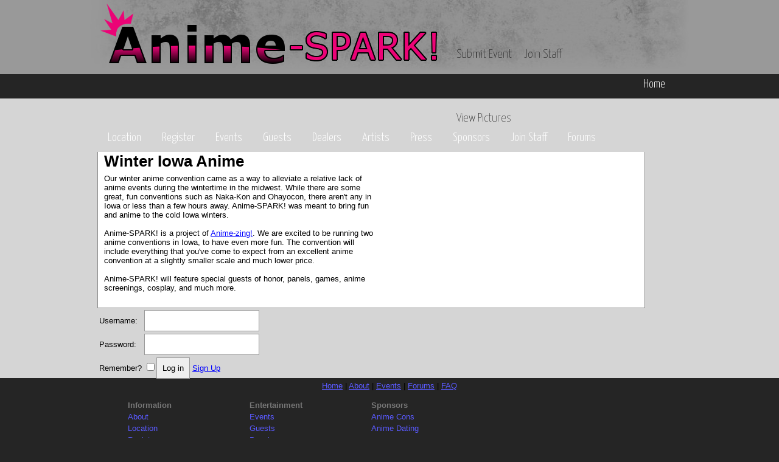

--- FILE ---
content_type: text/html; charset=utf-8
request_url: http://www.animespark.org/about
body_size: 3619
content:
<!DOCTYPE html>

<html>
<head>
<title>About - Winter Anime, Iowa - Anime-SPARK!</title>
<meta name="description" content="An anime convention brought to you to help cure those winter blues!">
<meta http-equiv="Content-Type" content="text/html; charset=UTF-8">
<meta name="keywords" content="anime convention, winter anime con, winter convention, animeiowa, anime">
<link type="text/css" rel="stylesheet" href="/pagelayouts/7.css" />
<script src="/javascripts/defaults.js" cache="true"></script>
<link href='//fonts.googleapis.com/css?family=Yanone+Kaffeesatz:400,200,300' rel='stylesheet' type='text/css'>
<style type="text/css">
#main p {
  margin: 5px 0px 10px 0px;
}
#whitey {
  border-bottom: 1px solid #898989;
  border-left: 1px solid #898989;
  border-right: 1px solid #898989;
  background: white;
  padding: 0px 10px 10px 10px;
}
#thing a {
  color: #FFF;
  line-height: 1.3;
  text-decoration: none;
}
#thing .detail {
  border: 0px;
  color: white;
  float: right;
  font-size: 30px;
  font-family: 'Yanone Kaffeesatz', sans-serif;
  padding: 400px 10px 0px 10px;
  text-decoration: none;
  text-transform: uppercase;
  font-weight: 300;
}
#thing {
  height: 500px;
  width: 960px;
}
#thing1 a {
  background: url('http://s3.amazonaws.com/chronopics/0013/6889/sparktest.png') no-repeat 0px 0px;
  float: left;
  height: 500px;
  margin: 0px 1px 0px 0px;
  width: 240px;
}
#thing2 a {
  background: url('http://s3.amazonaws.com/chronopics/0013/6889/sparktest.png') no-repeat -241px 0px;
  float: left;
  height: 500px;
  margin: 0px 1px 0px 0px;
  width: 240px;
}
#thing3 a {
  background: url('http://s3.amazonaws.com/chronopics/0013/6889/sparktest.png') no-repeat -482px 0px;
  float: left;
  height: 500px;
  width: 240px;
}
#thing1 a:hover {
  background: url('http://s3.amazonaws.com/chronopics/0013/6889/sparktest.png') no-repeat 0px 50px;
}
#thing2 a:hover {
  background: url('http://s3.amazonaws.com/chronopics/0013/6889/sparktest.png') no-repeat -241px 50px;
}
#thing3 a:hover {
  background: url('http://s3.amazonaws.com/chronopics/0013/6889/sparktest.png') no-repeat -482px 50px;
}
#nav4 {
  margin: 0px auto;
  height: 40px;
  width: 960px;
}
#nav4 ul {
  list-style-type: none;
  margin: 0px;
  padding: 0px;
}
#nav4 li {
  float: left;
  list-style-type: none;
  margin: 0px;
  padding: 0px;
}
#nav4 ul li a {
  color: #FFF;
  padding: 0px 17px;
  text-decoration: none;
  font-family: 'Yanone Kaffeesatz', sans-serif;
  font-size: 20px;
  font-weight: 300;
  display: block;
  margin: 0px;
  line-height: 1.7;
  height: 40px;
}
#nav4 ul li a:hover {
  background: #CACACA;
}
#head {
  margin: 0px auto;
  text-align: left;
  width: 960px;
}
#head a img {
  float: left;
}
#head #features {
  float: left;
  margin: 0px 0px 0px 20px;
  width: 300px;
}
#head #features a {
  color: #000;
  font-family: 'Yanone Kaffeesatz', sans-serif;
  font-size: 20px;
  float: left;
  padding: 5px 10px 5px 10px;
  margin: 75px 0px 0px 0px;
  text-decoration: none;
  font-weight: 200;
}
#head #features a:hover {
  background: #CACACA;
}
#headwrap {
  background: url('http://s3.amazonaws.com/chronopics/0013/6843/graytop.jpg') #999 no-repeat top center;
  height: 122px;
}
#head a img {
  border: 0px;
  margin: 0px 0px 0px 0px;
}
#events {
  list-style-type: none;
  margin: 0px;
  padding: 0px;
}
#events li {
  float: left;
  list-style-type: none;
  margin: 0px;
  padding: 5px 0px;
  width: 350px;
}
body,html { margin: 0px; padding: 0px;}
.guest {
line-height: 1.6em;
}
.guest .voiceimage {
  float: left;
  height: 300px;
  width: 250px;
}
.line {
  border-top: 1px solid #EFEFEF;
}
#body-wrapper {
  backgroundX: url('http://s3.amazonaws.com/chronopics/0013/6897/allwhite.jpg') no-repeat top center black;
  backgroundX: url('http://s3.amazonaws.com/chronopics/0013/7103/allwhite1.jpg') no-repeat top center #D5D5D5;
  background: #D5D5D5;
}
#superform span {
  float: left;
  width: 100px;
}
#qanda {
  width: 450px;
}
#qanda div {
  margin-top: 10px;
}
#footer {
width: 900px; height: 200px; background: #252525; margin-left: auto; margin-right: auto;
}
body {
  font-family: Tahoma, Arial, Sans; font-size: 13px; background: #252525;
}
h1 {
  margin: 0px; padding: 0px; margin-bottom: 5px;
}
h2 {
  margin: 0px; padding: 0px; margin-bottom: 5px;
}
h3 {
  margin: 0px; padding: 0px; margin-bottom: 5px;
}
body,html {
  text-align: center;
  margin: 0px;
  padding: 0px;
}
#main {
  margin-left: auto;
  margin-right: auto;
  text-align: left;
  width: 960px;
}
div.left {
  float: left;
  width: 320px;
}
div.leftinner {
  padding: 10px;
}
div.middle {
  width: 900px;
}
div.userbox {
  right: 10px;
  width: 300px;
}
div.pagetitle {
  left: 10px;
}
a {
  color: #0000FF;
}
div #edit_div {
  padding: 0px;
  margin: 0px;
}
div.user {
  font-size: 12px;
}
div #top_login {
  font-size: 13px;
}
div.analysis {
  width: 400px;
}
 #skyline {
    width: 900px; height: 30px;
    background: url('/images/otaku/otaku-bot.png');
    margin: 0px; padding: 0;
    position: relative;}
  #skyline li {
    margin: 0; padding: 0; list-style: none;
    position: absolute; top: 0;}
  #skyline li, #skyline a {
    height: 30px; display: block;}
#panel1b {left: 0; width: 124px;}
#panel2b {left: 124px; width: 124px;}
#panel3b {left: 248px; width: 126px;}
#panel4b {left: 374px; width: 126px;}
#panel5b {left: 500px; width: 155px;}
#panel6b {left: 655px; width: 145px;}
#panel7b {left: 800px; width: 100px;}
#panel1b a:hover {
  background: transparent url('/images/otaku/otaku-bot.png')
  0 -30px no-repeat;}
#panel2b a:hover {
  background: transparent url('/images/otaku/otaku-bot.png')
  -124px -30px no-repeat;}
#panel3b a:hover {
  background: transparent url('/images/otaku/otaku-bot.png')
  -248px -30px no-repeat;}
#panel4b a:hover {
  background: transparent url('/images/otaku/otaku-bot.png')
  -374px -30px no-repeat;}
#panel5b a:hover {
  background: transparent url('/images/otaku/otaku-bot.png')
  -500px -30px no-repeat;}
#panel6b a:hover {
  background: transparent url('/images/otaku/otaku-bot.png')
  -655px -30px no-repeat;}
#panel7b a:hover {
  background: transparent url('/images/otaku/otaku-bot.png')
  -800px -30px no-repeat;}
a.lb { color: #5a5aff; }
p.comment_title { margin-top: 0px; margin-bottom: 5px; }
div.mytopic_title a { font-weight: bold; font-size: 1em; text-decoration: none; }
div.mytopic_description { padding-left: 3px; }
div.mytopic_lastpost { font-size: 11px; }
div.mytopic_created { font-size: 11px; }
div.aboutfour { float: left; width: 200px; margin-right: 20px; text-align: justify; }
#nav {
  width: 600px;
}
#nav ul {
  list-style: none;
  float: left;
  margin: 0px;
  padding: 0px;
  width: 600px;
  display: inline;
}
#nav ul li {
  float: left;
  width: 200px;
  color: rgb(119,119,119); font-weight: bold;
}
#nav ul li ul {
  float: left;
  width: 205px;
}
#nav ul li a {
  text-decoration: none;
  color: #5A5AFF;
  font-weight: normal;
}
#menu a {
  color:#FF0084;
}
.clear {
  clear: both;
}
</style>
</head>
<body>

<div id="headwrap"><div id="head">
<a href="/"><img src="http://s3.amazonaws.com/chronopics/0013/6873/sparkt.png"></a>
<div id="features"><a href="/event-submission">Submit Event</a> <a href="/join-staff">Join Staff</a> <a href="/history">View Pictures</a></div>
</div></div>

<div id="nav4">
<ul>
<li><a href="/">Home</a></li>
<li><a href="/location">Location</a></li>
<li><a href="/register">Register</a></li>
<li><a href="/events">Events</a></li>
<li><a href="/guests">Guests</a></li>
<li><a href="/dealers">Dealers</a></li>
<li><a href="/artists">Artists</a></li>
<li><a href="/press">Press</a></li>
<li><a href="/sponsors">Sponsors</a></li>
<li><a href="/join-staff">Join Staff</a></li>
<li><a href="http://www.qcanimezing.com/mytopics">Forums</a></li>
</ul>
</div>

<div id="body-wrapper">
<div id="main">


<div class="clear"></div>
<script type="text/javascript">
<!--
//Effect.Appear('menu',{duration:.5,from:0.0,to:1.0});
//$('nav').show();
//--></script>
<div style="clear: both;"></div>
<div class="middle">

<div style="">

<div id="whitey">

  <h1>Winter Iowa Anime</h1>
<div style="width: 450px;">
Our winter anime convention came as a way to alleviate a relative lack of anime events during the wintertime in the midwest. While there are some great, fun conventions such as Naka-Kon and Ohayocon, there aren't any in Iowa or less than a few hours away. Anime-SPARK! was meant to bring fun and anime to the cold Iowa winters.<br />
<br />
Anime-SPARK! is a project of <a href="http://www.qcanimezing.com">Anime-zing!</a>. We are excited to be running two anime conventions in Iowa, to have even more fun. The convention will include everything that you've come to expect from an excellent anime convention at a slightly smaller scale and much lower price.<br />
<br />
Anime-SPARK! will feature special guests of honor, panels, games, anime screenings, cosplay, and much more.<br />
<br />


</div></div>

<div class="clear"></div>

<div style="height: 115px;"><div id="website_user_area_old">
<div id="top_login">
<form action="/sessions" accept-charset="UTF-8" data-remote="true" method="post"><input name="utf8" type="hidden" value="&#x2713;" autocomplete="off" /><input type="hidden" name="authenticity_token" value="NqROTpROzwNdwHtY5j6VCcjzLrX3kViUQl1ItCdxFq6s6ZJmvpbHJMmqIO1hpowiER5beFZw-b6llhgu3RWIcQ" autocomplete="off" />
<table>
	<tr><td>
		<label for="login">Username:</label></td><td><input type="text" name="login" id="login" />
	</td></tr><tr><td>
		<label for="password">Password:</label></td><td><input type="password" name="password" id="password" />
	</td></tr><tr><td>
		<label for="remember_me">Remember?</label></td><td><input type="checkbox" name="remember_me" id="remember_me" value="1" /><input type="submit" name="commit" value="Log in" data-disable-with="Log in" />
				<a href="/join">Sign Up</a>	</td></tr>
</table>

</form>
</div>
</div></div>
<p style="color: green; padding: 0px; margin: 0px;"></p>
<div id="edit_div"></div>

</div>
</div>
<div class="clear"></div>

</div>
</div>
<div style="width: 100%; background: #252525; text-align: left;">
<div id="footer">
<div style="text-align: center; clear: both; padding-top: 5px;">
<a href="/" class="lb">Home</a> | <a href="/about" class="lb">About</a> | <a href="/events" class="lb">Events</a> | <a href="http://www.qcanimezing.com/mytopics" class="lb">Forums</a> | <a href="/faq" class="lb">FAQ</a><br /><br /></div>

<div style="float: left; margin-left: 20px; width: 200px; margin-right: 20px; line-height: 1.5em;">
<div id="nav">
<ul>
    <li>Information
    <ul>
        <li><a href="/about">About</a></li>
        <li><a href="/location">Location</a></li>
        <li><a href="/register">Register</a></li>
        <li><a href="/join-staff">Join Staff</a></li>
    </ul></li>
    <li>Entertainment
    <ul>
        <li><a href="/events">Events</a></li>
        <li><a href="/guests">Guests</a></li>
        <li><a href="/events">Panels</a></li>
    </ul></li>
    <li>Sponsors
    <ul>
        <li><a href="http://www.upcomingcons.com/anime-cons">Anime Cons</a></li>
        <li><a href="http://www.maiotaku.com">Anime Dating</a></li>
    </ul></li>
</ul>
</div>



</div>


<script>
  (function(i,s,o,g,r,a,m){i['GoogleAnalyticsObject']=r;i[r]=i[r]||function(){
  (i[r].q=i[r].q||[]).push(arguments)},i[r].l=1*new Date();a=s.createElement(o),
  m=s.getElementsByTagName(o)[0];a.async=1;a.src=g;m.parentNode.insertBefore(a,m)
  })(window,document,'script','//www.google-analytics.com/analytics.js','ga');

  ga('create', 'UA-516622-59', 'auto');
  ga('send', 'pageview');

</script>
<!-- http://www.animespark.org/galleries/5313 -->
</body>
</html>


--- FILE ---
content_type: text/css; charset=utf-8
request_url: http://www.animespark.org/pagelayouts/7.css
body_size: 16998
content:
/* Layout 7 */
:root {
  --action-bg: #3498Fb;
  --option-bg: #F1F1F1;
  --highlight-bg: #EEE;
  --page-bg: #FFFFFF;
  --surface-bg: #D1D1D0;
  --surface-c: #000000;
  --primary: #3573e8;
  --secondary: #E74C3C;
}
body, html {margin:0px;padding:0px;}
html { box-sizing: border-box; }
*, *:before, *:after { box-sizing: inherit; }
.mobilenav {
  background: #000;
  display: block;
  margin-left: -200px;
  min-height: 100vh;
  overflow-y: scroll;
  padding-bottom: 100px;
  position: absolute;
  position: fixed;top:0;bottom:0;
  transition: 0.5s all;
  width: 198px;
  z-index: 99999;
}
.mobilenav.right {
  right: 0;
  margin-right: -200px;
}
body { margin-left: 0px; transition: 0.5s margin-left; }
body.moved { margin-left: 200px; overflow: hidden; }
body.moved.right { margin-left: -200px; }
body.moved .mobilenav { margin-left: -200px; }
body.moved .mobilenav.right { margin-left: 0px; margin-right: 0px; }
.loader {
  border: 16px solid #F3F3F3; /* Light grey */
  border-top: 16px solid #DB3434; /* Blue */
  border-radius: 50%;
  margin: 100px auto;
  width: 120px;
  height: 120px;
  animation: spin 2s linear infinite;
}
.loader.small {
  border: 10px solid #F3F3F3;
  border-top: 10px solid #DB3434;
  margin: 0 auto;
  height: 30px;
  width: 30px;
}
@keyframes spin {
    0% { transform: rotate(0deg); }
    100% { transform: rotate(360deg); }
}
.moreloader {
  background: url('https://c.nime.me/x/loading.gif') no-repeat top center;
  display: none;
  margin: 10px 0px;
  height: 40px;
  width: 100%;
}
.surface {
  background:var(--surface-bg);
  color:var(--surface-c);
}
.page_profiles, .page_comments, .page_groups, .page_feeds, .page_messages, .page_friendships, .page_conattendances, .page_animangahits, .page_matchprofiles, .page_topics, .page_pictures {
  background: var(--page-bg) !important;
}
.adminonly{
  outline: 1px solid rgba(255, 0, 0, 0.1);
  background: rgba(255, 0, 0, 0.01);
  padding:1em !important;
}
/* Core Design Improvements */
input,textarea,select {
  border: 1px solid #999;
  padding: 9px;
}
.main img { max-width: 100%; }
/* Fixed To Top Lockable Areas */
.area {
  position: relative;
  z-index: 9;
}
.area .oncelocked {
  position: absolute;
}
.area .locked {
  position: fixed;
  top: 0;
  z-index:999;
}
.area .locked .comment8 {
  background: #EEE !important;
}
.dark .area .locked .comment8 {
  background: #2b2b2b !important;
}
.area .area_title .comment_context {
  margin-right: 60px;
}
.area .locked .comment_topic {
  border-radius:unset;
}
.area_rollup {
  border-radius:10px;
  padding:5px 6px 8px;
  position: absolute;
  right: 15px;
  top: 50px;
}
.area_rollup:hover {
  background: #888;
}
.area_rollup span {
  display: block;
}
.rolled .area_content {
  height:0;
  overflow:hidden;
}
.topicoverall {
  padding: 10px 0 20px;
}
.topic_starter .comment8 {
  margin: 0;
}
.arrow{
  border: solid white;
  border-width: 0 3px 3px 0;
  display: inline-block;
  padding: 3px;
}
.arrow.down{
  transform: rotate(45deg);
  -webkit-transform: rotate(45deg);
}
.arrow.up{
  transform: rotate(225deg);
  -webkit-transform: rotate(225deg);
}
.searched .search_result a {
  color: #000;
  padding: 0;
}
img.pretty {
  border: 1px solid #CCC;
  padding: 10px;
  border-radius: 5px;
}
img.img{max-width:100%;}
picture.img{max-width:100%;}
.flex { display: flex; }
.user_inputbox {
  background: #FFF;
  border: 1px solid #CCC;
  padding: 0;
}
.user_inputbox input {
  border: 0 !important;
  padding: 10px;
  margin: 0 !important;
  width: 100%;
}
.user_inputbox input:focus {
  outline: none;
}
.gridrax a { display: inline-block; }
.gridrax .a_grid {opacity: 0.5;}
.gridrax.grid .a_grid {opacity: 1;}
.gridrax.grid .a_list { opacity: 0.5; }
.friendarea {
  position: absolute;
}
.user_inputbox .friender {
  border: 1px solid #CCC;
  background: #EEE;
  border-radius: 5px;
  color: #000;
  display: inline-block;
  margin: 5px;
  padding: 5px;
}
.user_inputbox .friendarea .friender {
  margin: 0 5px 5px;
}
.morelink {
  background: var(--surface-bg, #FFF);
  color: var(--surface-c, #000);
  text-align: center;
  display: block;
  padding: 4px 0 5px 0;
  margin: 8px 0 0 0;
}
.vpackagebox .btn {
  font-size: 1.3em;
  line-height: 1.3em;
  margin: 10px 0;
  padding: 25px;
  width: 100%;
}

.abox {
  background: #FFF;border:1px solid #CCC;padding: 20px;margin:1em 0;
}
#rcount {
  display: inline-block;
  padding: 0px 10px;
}
#uhx {
  background: #000;
  color: #FFF;
  font-family: 'Open Sans';
  padding: 5px 0px;
}
#uhx a {
  color: #FFF;
  text-decoration: none;
}
#uhx>div {
  display: inline-block;
  vertical-align: middle;
}
.uhx_pic img {
  height: 25px;
  width: 25px;
}
.uhx_name, .uhx_msg, .uhx_reg, .uhx_panels {
  padding: 0px 10px 0px 0px;
}


.picture_include {
  visibility: hidden;
}
.picture_include #picture_form1 {
  height: 0px;
  overflow: hidden;
}
.picture_desc a {
  color: #555;
  display: block;
  padding: 10px 0px;
}
.dialog.pictures h2 a {
  font-size: 50%;
}
.dialog.pictures {
  box-sizing: border-box;
  padding: 20px;
  z-index: 999999;
}
.dialog.pictures>div {
  max-width: none;
  height: 100%;
  position: initial;
  left: initial;
  top: initial;
  transform: none;
}
/* Blog Styling */
.blog_posts .postx {
  background: #FFF;
  margin: 10px 0;
  padding: 2em 0;
}
.postx {
  width:100%;padding:20px 0px;display:inline-block;vertical-align:top;
}
.postx img {
  border:1px solid #d8d8d8;
  display: inline-block;
  width:20%;
}
.postx .story {
  display: inline-block;
  line-height: 180%;
  margin:0;
  padding:0 0 0 20px;
  vertical-align:top;
  width:78%;
}
.post_story img {
  max-width: 100%;
}
.postx .story .first_p {
  max-width: 560px;
}
.postx h3 {
  font-size: 2em;
  line-height: 130%;
  margin:0;padding: 0;
}
.postx h3 span {
  color: #AAAAAA;
  display: block;
  font-size: 60%;
}
.post_blogs, .post_meta {
  font-size: 75%;
  margin: 5px 0px;
}

.blog h1 {
  font: normal 3.0em/150% Georgia, serif;
  padding: 0.5em 0;
}
.blog h1 a, .blog h2 a {
  color: #000;
}
.blog h2 {
  margin: 1em 0;
}
.blog .post_meta .meta {
  color: #777;
  font-size: 1.5em;
  display: inline-block;
  padding: 0 2em 0 0;
}
.blog .post_meta .meta a {
  color: #777;
}
.blog .post_meta .meta a:hover {
  text-decoration: underline;
}
.blog_posts_unpublished {
  display: none;
}
.blog .blog_actions a {
  display: inline-block;
  padding-right: 10px;
}
.blog_post, .blog_posts {
  clear: left;
  display: inline-block;
  padding: 0 2em 0 0;
  vertical-align: top;
}
.blog_roll {
  border-left: 1px solid #EFEFEF;
  display: inline-block;
  padding: 0 0 0 20px;
  vertical-align: top;
  width: 250px;
}
.fullwidth .blog_roll {
  border-left: 0;
  width: unset;
}
.blog_labels div {
  display: inline-block;
  padding: 0px 15px 0px 0px;
}
.blog_img {
  clear: left;
  padding: 5px 0px 0px 0px;
}

/* GENERIC STUFF */
.delete_button a {
  color: #FFF !important;
  display: inline-block;
  padding: 10px;
  text-decoration: none;
}
.delete_button a:hover {
  color: #99F !important;
  text-decoration: none;
}
/* USER DISPLAY */
.user_avatar_box {
  display: inline-block;
  vertical-align: top;
}
.user_avatar_100x100 {
  display: inline-block;
  height: 100px;
  width: 100px;
}
.user_avatar_box a, .user_avatar_box .noa {
  display: block;
}
.user_mod a, .user_mod span, .user_admin a {
  background: #EEE;
  border: 1px solid #CCC;
  color: #000 !important;
  display: inline-block;
  padding: 10px;
  margin: 0px 10px 20px 0px;
}
.user_admin a {
  color: #BBB;
  padding: 5px;
}

.btn-wide {
  width:50%;
}
.btn-red {
  background: var(--primary,#F55);
  border-radius: 4px;
  border: 0;
  color: #FFF;
  font-size: 14px;
  margin: 5px 5px 0 10px;
  outline: none;
  padding: 10px 17px;
}
.btn-red:focus {
  background: #F44;
}
.btn-red:focus, .btn-red:hover {
  box-shadow: 1px 1px 2px #000000FF;
}
.captchafield .cimg {
  margin: 0 0 10px;
}
.captchafield a {
  vertical-align: middle;
}
.captchafield img {
  border-radius: 5px;
  vertical-align: middle;
}
.captchafield .refresh {
  background: #FFF;
  border-radius: 50px;
  margin: 0 0 0 10px;
  padding: 2px 2px 0;
}

.comment_link {
  background: #CCC;
  color: #000;
  display: none;
  line-height: 2em;
  margin: 5px -10px;
  padding: 20px 30px;
  position: relative;
}
.comment_itself .comment_link>a {
  border-radius: 2em;
  background: rgba(255,255,255,0.2);
  height: 1em;
  line-height: 0.95em;
  right: 0;
  font-size: 2em;
  margin: 0 10px 0 0;
  padding: 0 0.26em;
  position: absolute;
  width: 1em;
}
.comment_link.active, .comment_link.shown {
  display: block;
}
.comment_link .title {
  font-size: 1.4em;
}
.comment_link .title:hover {
  text-decoration: underline;
}
.comment_link .url {
  color: #555;
}
.comments_attached {
  display: none;
  padding: 0 10px;
}
.active .comments_attached {
  display: block;
}
.messageprepics {
  margin-top: -100px;
  position: absolute;
}
.pending_photo {
  display: inline-block !important;
  width: 210px;height: 210px;
  opacity: 0.5;
  padding: 5px !important;
}
.pending_photo img {
  display: block !important;
  height: 100%;
  width: 100%;
  max-width: unset !important;
  padding: 0 !important;
}
.pending_photo .error {
  font-weight: bold;
  max-width: 90px;
  padding: 5px;
  position: absolute;
}
.pending_photo .file_upload_status {
  color: #FFF;
  height: 100px;
  font-size: 2em;
  margin: -90px 0;
  padding: 25px 10px;
  pointer-events: none;
  width: 100px;
}
.pending_photo.notpending {
  opacity: 1;
}
.pending_photo.upload_error {
  position: relative;
}

.pending_photo.upload_error:before {
  content: "Upload Error";
  position: absolute;
  top: 50%;
  left: 50%;
  transform: translate(-50%, -50%);
  color: red;
  font-weight: bold;
  font-size: 16px;
  background-color: rgba(255, 255, 255, 0.8);
  padding: 5px;
  border-radius: 3px;
}
#upload_area .pending_photo {
  width: 200px;height: 200px;
}
.pending_photo .loader {
  border: 10px solid #F3F3F3;
  border-top: 10px solid #337ace;
  display: block;
  height: 35px;
  margin: 83px 0 -40px 83px;
  padding: 0;
  position: absolute;
  vertical-align: middle;
  width: 35px;
}
#upload_area .pending_photo .loader {
  margin: 85px 0 -40px 85px;
}
.notpending .loader {
  display: none;
}

.pending_photo a.x, .xbtn {
  background: #FFF;
  border: 1px solid #424242;
  border-radius: 15px;
  color: #000;
  display: inline-block;
  font-weight: bold;
  font-size: 17px;
  margin: -211px 0px 0 187px;
  padding: 0 7px;
  position: absolute;
}

/* FORUM STYLING */
.action_buttons {
  left: 0;
  position: fixed;
  width: 100px;
  z-index: 20;
}
.action_buttons a {
  background: #54545d;
  color: #FFF;
  display: block;
  line-height: 120%;
  margin: 3px 6px 3px 0;
  padding: 10px;
  text-align: center;
}
@media (max-width: 1100px) {
  .action_buttons { background: #54545d; bottom: 0; width: 100%; font-size: 0; }
  .action_buttons a { border-top: 1px solid #63636d; display: inline-block; width: 50%; font-size: 1rem; margin: 0; padding: 20px 10px; }
  .action_buttons a:nth-child(2) { background: #43434a; color: #CCC; }
}
div.forum .end_comment {
  border-bottom: 1px solid #CCC;
  margin-bottom: 5px;
}

.sharebtn {
  background: url('https://i.ani.me/0369/2272/h.png') 0 -75px no-repeat; /* https://i.ani.me/0287/8333/h.png */
}
.awarddisplay .awards {
  font-size: 1rem;
}
.awarddisplay .awards img {
  border: 2px solid #FFF;
  border-radius: 20px;
  height: 25px;
  width: 25px;
}

.user_name {
  font-weight: bold;
}
.uname .at {
  color: #CCC;
  font-size: 80%;
  font-weight: normal;
}
.uname.mod {
  animation: modflicker 8s infinite;
  padding-right: 10px;
}
.uname.mod::after {
  content: '\272D';
  color: #bb4f4f;
  font-size: 1.3em;
  position: absolute;
  margin: -3px 2px;
}
@keyframes modflicker {
  0%  { background: #ff818100; }
  40% { background: #ff818100; }
  50% { background: #ff818138; }
  60% { background: #ff818100; }
  100% { background: #ff818100; }
}
.forumparent { padding: 15px 0; }
.forumparent a { color: #999; font-weight: bold; }
.forum .topic h1 { margin: 0;padding: 0; }
.forum .topic {
  background: #FFF;
  border: 1px solid #DEDEDE;
  display: inline-block;
  height: 70px;
  padding: 10px;
  margin: 10px 0px;
  width: 60%;
}
.forum .topic:hover {
  background: #DDD;
}
.forum .topic.header {
  background: inherit;
  border: 0;
}
.forum .topic .title {
  display: inline-block;vertical-align: top;
  max-width: 330px;
  width: 100%;
}
.forum .topic .title1 {
  display: inline-block;
  font-size: 1.5em;
  padding: 3px;
  text-decoration: none;
}
.forum .thread .title .creator a {
  font-weight: normal;
  padding: 0;
}
.forum .thread .title .creator {
  font-size: 80%;
}
.forum .thread .title .creator .date {
  color: #888;
  padding: 0 10px;
}
.forum .thread .title .creator .replies {
  color: #888;
}
.forum .topic .desc {
  color: #9F9F9F;
  font-size: 0.9em;
  padding: 1px 3px;
}
.forum .atopic {
  font-size: 0;
  position: relative;
}
.forum .atopic>* {
  font-size: 14px;
}
/* FORUM INDEX */
.forum .posttime {
  color: #888;
  padding: 2px 0px;
}
.forum .topic .fstats {
  color: #BBB;
  display: inline-block;vertical-align: top;
  font-size: 16px;
  padding: 6px 0px 0px 5px;
  width: 160px;
}
.forum .topic .fstats div {
  display: inline-block;
  width: 70px;
}
.forum .frecent {
  display: inline-block;
  float: right;
  padding: 10px 0;
}
/* END FORUM INDEX */
.forum .stickythread {
  border-bottom: 2px solid #BBBBBB;
}
.forum .thread {
  background: var(--surface-bg, #FFF);
  display: flex;
  margin: 10px 0px;
  padding: 10px;
  position: relative;
}
.forum .thread .title {
  display: inline-block;
  max-width: 800px;
  width: 100%;
}
.forum .thread .title a {
  font-weight: bold;
  font-size: 1.2em;
  padding: 3px;
  text-decoration: none;
}
.forum .thread .title a span {
  color: #CCC;
}
.forum .thread .title>a:first-of-type {
  display: block;
  padding: 3px 0px;
}
.forum .thread .lastpost {
  display: inline-block;
  vertical-align:top;
  width: 200px;
}
.forum .thread .created a, .forum .thread .lastpost a, .forum .thread .dis_name {
  color: #888;
}

.row {
  clear: left;
}
.row .left {
  float: left;
  width: 150px;
}
.show_comments a {
  font-size: 1.2em;
  text-align: center;
  margin: 0px auto;
  padding: 5px 0px;
  display: block;
}
.show_comments {
  background: #EFEFEF;
  border-radius: 2px;
  height: 26px;
}


#amappearances {
  display: inline-block;
  width: 250px;
}
#amappearances .amappearance {
  border-bottom: #000 dashed 1px;
  padding: 0px 0px 2px 0px;
}
.amappearance_bottom {
  clear: left;
}
#character #galleries {
  float: left;
  width: 200px;
}


.accountarea h2 {
  font-size: 12px;
}
.accountarea {
  background: #FFF;
  margin: 0 auto;
  max-width: 440px;
  width: 100%;
}
.accountarea_act {
  box-sizing: border-box;
  padding: 10px 20px;
}
#accountbox>a, .accountarea>a {
  color: #000;
  display: block;
  padding: 15px 20px;
}
.accountarea>a:hover {
  text-decoration: underline;
}
#accountbox>a:hover, #accountbox .accountarea>a:hover {
  background: #EEE;
}
.accountarea input[type=text], .accountarea input[type=password] {
  border-radius: 3px;
  border: 1px solid #CCC;
  box-sizing: border-box;
  font-size:17px;
  margin: 5px 0;
  padding: 10px 12px;
  width:100%;
}
/* User View Account */
.deactivate_link {
  font-size: 11px;
  padding: 20px 0px;
}
.deactivate_link a {
  color: #999;
}
.deactivate {
  padding: 20px 0px;
}
.deactivate .helptext {
  color: #999;
}
.deactivate .dbutton a {
  background: #08C;
  border-radius: 5px;
  color: #FFF;
  display: block;
  margin: 10px 0px;
  text-align: center;
  padding: 10px;
  width: 150px;
}
.deactivate .dbutton a:hover {
  background: #09F;
}

.deactivate_user {
  padding: 10px 0px;
}
.account_helptext {
  color: #999;
  font-size: 0.9em;
  padding: 3px 0px;
}


/* Galleries Styling */
.galleries .gallery {
  display: inline-block;
  text-align: center;
  padding: 5px 0px;
  width: 210px;
  vertical-align: top;
}
a.edit_gallery {
  color: unset;
}
.edit_gallery:empty {
  display: inline-block;
  padding: 10px;
}

/* User Login */
.session input[type=checkbox] {
  height: 1.6em; width: 1.6em; vertical-align: middle; margin: 0 10px 0 5px;
}

.message, .more_button {
  box-sizing: border-box;
  margin: 10px 0;
  overflow: hidden;
  padding: 10px;
  width: 100%;
}
.more_button {
  background: var(--surface-bg,#FFF);
  display: block;
  text-align: center;
}
.pagenum {
  padding: 5px;
  text-align: center;
}

/* *********** */
/* PROFILE STYLE */
.profilenote {
  background: var(--surface-bg);
  border-radius: 10px;
  margin: 15px 0px;
  padding: 10px 20px;
}
.profile_block a, .profile_unfriend a {
  color: #AAA;
  display: block;
  font-size: 80%;
  padding: 10px 0;
}
/* Hover profile */
.hover_profile {
  background: #FFF;
  border: 1px solid #CCC;
  border-radius: 5px;
  color: #000;
  font-weight: normal;
  min-width: 200px;
  padding: 5px;
  position: absolute;
}
.hover_profile .asl {
  text-align: center;
}
.dark .hover_profile {
  background: #4A4A4A;
  border: 1px solid #202020;
  color: #FFF;
}
/* BLOG */
.blog_post img {
  padding: 10px 0px 10px 0px;
}
.blog_post img[align=left] {
  margin: 8px 8px 8px 0px;
}
.blog_post img[align=right] {
  margin: 8px 0px 8px 8px;
}
.edit_post a {
  display: inline-block;
  padding: 0px 10px;
}
.edit_post a:first-of-type {
  padding-left: 0px;
}
/* ANIMANGA HITS */
.anime_cats a {
  display: inline-block;
  padding: 4px 6px;
}
.dark .anime_cats {
  color: #AAA;
}
.anime_cats .selected {
  font-weight: bold;
}
.anime_add select, .animangahit_update select {
  margin: 5px 0px;
  padding: 5px 10px;
}
.animangahits a {
  color: #BCF;
}
.animangahits a.animanga_mutual {
  color: #9AF;
  font-weight: bold;
}
.animangahit_finished, .animangahit_in_progress, .animangahit_planned {
  color: #AAA;
  padding: 10px 0 0 0;
}
.anime_list .heading, .anime_list .heading a, .conventions_list .heading {
  color: #AAA;
  font-weight: bold;
  padding: 10px 0;
}
.anime_list .heading span, .conventions_list .heading span {
  float: right;
  font-weight: normal;
}
.profile_con_name {
  float: left;
  width: 150px;
}
.profile_con_date {
  clear: both;
  color: #999;
  font-size: 9px;
  padding: 0px 0px 5px 0px;
}
/* ANIMANGA */
.nomobile .anime_list .animangahits {
  display: block;
}
.anime_button {
  color: #000;
  display: block;
  padding: 20px 0;
}
.anime_button input[type=checkbox] {
  display: inline-block;
  vertical-align: middle;
  height: 20px;
  width: 20px;
}
.anime_button select {
  border-radius: 5px;
}
.anime_button_status {
  color: #00F;
}
.anime_users_number {
  color: #999;
  padding: 10px 0px;
}
.anime_edit {
  font-size: 12px;
  font-weight: normal;
  margin: 0 0 0 5px;
  z-index: 10;
}
.anime_edit a {
  display: inline-block;
  padding: 0 15px 0 10px;
}
@media (max-width: 1200px) {
 .minimenu { display: inline-block; position: relative;vertical-align:bottom; }
 .minimenu:before {border: 1px solid #CCC;border-radius:5px;content: 'Options';display: inline-block;padding: 5px 5px;width:100px;}
 .minimenu span {background:#FFF;border:1px solid #CCC;border-radius:5px;display:none;position:absolute;}
 .minimenu a {display: block;padding:6px 10px;}
 .minimenu:hover span {display: block;}
 .minimenu a:hover { background: #CCC; }
}
.anymenu { display: inline-block; position: relative;vertical-align:bottom;width:200px; }
.anymenu:before {border: 1px solid #CCC;border-radius:5px;content: 'Options';display: inline-block;margin:5px 0 0;padding: 5px 5px;text-align:center;width:200px;}
.anymenu span {background:#FFF;border:1px solid #CCC;border-radius:5px;display: none;padding-top:10px;position:absolute;z-index:9999;}
.anymenu a {display: block;padding:5px;}
.anymenu:hover span {display: block;width:100%;}
.anime_merge {
  margin-top: 20px;
}
.anime_pics_single {
  display: inline-block;
  width: 222px;
}
.anime_pics {
  padding-top: 20px;
}
.anime_pic, #animanga_pictures>.galleries>.gallery_cover>div {
  border: 1px solid #CCC;
  box-sizing:border-box;
  display: inline-block;
  margin-right: 8px;
  margin-bottom: 10px;
  padding: 5px;
  width: 212px;
}
.animanga_heading {
  border-bottom: 1px solid #DDD;
  padding-top: 3px;
  width: 100%;
}
.animanga_links {
  float: right;
}
.animanga_links, .animanga_links a {
  color: #AAA;
  font-size: 11px;
}
#animanga_info .animanga_s .plot {
  display: none;
}
#animanga_info .animanga_s .users_number a {
  display: none;
}
#main_content #animangahits {
  width: auto;
}
.profile_anime_pic {
  display: inline-block;
  line-height: 0px;
  max-width: 140px;
  padding: 5px;
  width: 32%;
}
.profile_anime_pic img {
  width: 100%;
}
.animanga_user {
  float: left;
  line-height: 0px;
}
.animanga_user img {
  border: 2px solid #EEE;
  border-radius: 30px;
  height: 50px;
  margin: 2px;
  width: 50px;
}
.anime_name h1 {
  display: inline-block;
  vertical-align:middle;
}
.animangahit {
  margin: 0px 0px 6px 0px;
}
.animangahit_pic {
  border: 1px solid #EFEFEF;
  float: left;
  line-height: 0px;
  margin: 2px 5px 2px 2px;
}
.animangahit_pic img {
  display: inline;
  height: 50px;
  width: 50px;
}
.animangahit_title {
  float: left;
  width: 270px;
}
.animangahit_info {
  color: #AAA;
  padding: 2px 0px 0px 0px;
}
.animangahit_title .animangahit_info a {
background: #9CF;
color: #FFF;
display: inline-block;
font-weight: normal;
padding: 3px 6px;
}
.animangahit_update a {
  color: #DDD;
  font-size: 11px;
}

/* SOCIAL MEDIAS */
.icon8>a {
  background: url('https://i.ani.me/0086/3591/icons.png');
  background: url('https://s3.amazonaws.com/c.nime.me/x/icons8.png');
}
.icon8>a {
  display: inline-block;
  color: #888;
  padding: 2px 5px;
  height: 55px;
  width: 60px;
}
.icon8 .fb {
  background-position: -33px -210px;
}
.icon8 .tw {
  background-position: -810px -10px;
}
.icon8 .gp {
  background-position: -250px 0px;
}


/* STUFF FROM STYLE.CSS */
#upload_area .upload_picture {
  border: solid 1px #E0E0E0;
  margin: 10px;
  padding: 10px;
  width: 200px;
  height: 200px;
}
#upload_area .upload_pending {
  border: solid 1px #555;
  opacity: 0.1;
}
#uploadstatus {
  padding: 20px 0px;
}
#uploadstatus:empty {
  padding: 0px;
}
.dontshow {
  height: 0px;
  padding: 0px !important;
  overflow: hidden;
}
.picture_links a:hover {
  background: #EF5A4A;
}
.picture_links {
  float: right;
}
#picture_info {
  display: inline-block;vertical-align: top;
  line-height: 160%;
  max-width: 220px;
  width: 100%;
}
#picture_owner a {
  color: #999;
  font-size: 90%;
}
#show_picture_gallery {
  padding: 10px 0px;
}
#galleries {
  margin: 20px 0px 0px 0px;
}
#left {
  float: left;
  margin: 0px 5px 0px 0px;
  width: 200px;
}

.pic_outer .pth_o {
  position:absolute;
  text-align: right;
  margin-left: 175px;
  padding: 10px 0 0;
  width: 22px;
}
.pth_o:hover {
  margin-left: 0;
  width: 196px;
}
.pth_oo { display: none; }
.pth_o:hover .pth_oo { display: block; }
.pth_o .pth_arw {
  border: 2px solid #FFFFFFFF;
  border-radius: 5px;
  padding: 3px 2px 1px;
}
.pth_o:hover .pth_arw {
  border: 2px solid #FFFFFF00;
}
.pth_oo a {
  display: block;
  padding: 4px 0px;
  float: right;
  width: 100px;
}
.pth_oo a:hover {
  font-weight:bold;
}

.pic_desc {color: #FFF;display:none;position:absolute;height:210px;width:210px;padding:15px;pointer-events:none;}
.pic_outer:hover .pic_desc { display: block; }
.pth_o a, .pth_o {
  color: #FFF;
  opacity: 0;
  text-shadow:0 0 10px #000;
  transition: opacity .15s ease-in-out;
}
.pic_outer:hover .pth_o {
  opacity: 0.40;
}
.pth_o:hover a, .pic_outer .pth_o a:hover, .pic_outer .pth_o:hover {
  opacity: 100;
}
.pic_outer {
  display: inline-block;
  margin: 5px 0px;
  vertical-align: top;
  width: 210px;
}
.pic_outer img {
  background: #FFF;
  border: solid 1px #E0E0E0;
  padding: 5px;
  height: 210px;
  width: 100%;
}
.picture_desc .desc:empty {
  display: none;
}
.picture_info {
  padding: 10px 0;
}
#picture_viewer {
  margin: 10px 0;
  text-align: center;
  width: 100%;
}
#picture_viewer img {
  max-width: 100%;
}
#picture_viewer a.videoplayer, .cphotobig a {
  display: block;
  position: relative;
}
#picture_viewer a.videoplayer:hover::after, .cphotobig a.videoplayer:hover::after {
  background: #ffffffde;
  content:'▶';
  display:block;
  font-size: 100px;
  height:100%;
  padding: 20% calc(50% - 40px);
  position: absolute;
  top:0;
  width:100%;
  opacity:.75
}
.picture_data h2 {
  display: inline-block;
  margin: 0;
  padding-right: 30px;
}
.picture_data .material_choice {
  display: inline-block;
}
.picture_desc a:empty {
  border-bottom: 2px solid #CCC;
  width: 50px;
}
.picture_viewer {
  display: flex;
  justify-content: center;
}
.picture_viewer .next, .picture_viewer .back {
  display: inline-flex;
  opacity: 0;
  padding: 40px;
  position: relative;
  transition: all 0.2s;
}
.picture_viewer:hover .next, .picture_viewer:hover .back {
  background: rgba(255,255,255,0.1);
  opacity: 1;
}
.picture_viewer .next:hover, .picture_viewer .back:hover {
  background: rgba(255,255,255,0.2);
}
.picture_viewer .next {
  margin-left: -80px;
}
.picture_viewer .back {
  margin-right: -80px;
  z-index: 1;
}
.picture_viewer i.arrow {
  border: solid #999;
  border-width: 0 5px 5px 0;
  display: inline-block;
  margin-left: -5px;
  padding: 5px;
  position: absolute;
  top: 45%;
}
i.arrow.right {
  transform: rotate(-45deg);
  -webkit-transform: rotate(-45deg);
}
i.arrow.left {
  transform: rotate(135deg);
  -webkit-transform: rotate(135deg);
}
@media (min-width: 800px) {
  #picture_viewer {
    
  }
}


div.pleft {
  clear: left;
  float: left;
  margin: 2px 2px 2px 0px;
  width: 100px;
}
div.pright { float: left; width: 220px; margin: 2px; }

#h3_about {
  font-size: 17px;
  font-family: tahoma, verdana, arial, sans-serif;
  padding: 0px;
  margin: 0px;
}
.clear {
  clear: both;
}
#login_page #login_middle {
  border-left: 1px solid #CCC;
  display: inline-block;vertical-align: top;
  height: 300px;
  width: 1px;
  margin: 0px 30px;
}
#login_page .signup_header {
  font-size: 1.2em;
}
.conreg_signup {
  font-size: 1.2em;
  padding: 5px 0;
}
.conreg_logo {
  background: #FFF;
  border: 1px solid #DEDEDE;
  display: block;
  padding: 5px;
  margin: 5px auto;
  max-width: 100%;
}
#new_user {
  box-sizing: border-box;
  display: inline-block;
  max-width: 400px;
  width: 100%;
}
.new_user_header {
  display: block;
  font-size: 19px;
  font-weight: bold;
  margin: 20px 0;
}
input[type=file] {
  padding: 10px 0px;
}
/* X */
.congoing_f input {
  min-width: 230px;
}
.congoing_f .citystzip input, .congoing_f input[type=checkbox] { min-width: 0; }
.congoing_f div.ccprice {
  padding: 10px 0;
}
.congoing_f div div.field_with_errors input {
  outline: 4px solid #FF000066;
}
.congoing_f .citystzip span, .material .citystzip span, .material .multielement span {
  display: inline-block;
  position: relative;
}
@media (max-width: 500px) {
  .congoing_f input {
    width: 100%;
  }
  .congoing_f select[name="congoing[conprice_id]"] {
    width: 100%;
  }
}
/* PAGINATION ON TOPIC */
.thread .pagination, .thread .pagination span, .thread .pagination a {
  font-size: 8px;
  font-weight: normal !important;
  height: auto;
  padding: 3px 2px;
}
.thread .pagination {
  padding: 4px 0px;
}
.thread .pagination .disabled, .thread .pagination em, .thread .pagination .next_page {
  display: none;
}
.pagination .previous_page.disabled {
  display: none;
}
.pagination a, .pagination span, .pagination em {
  background: #CCC;
  display: inline-block;
  line-height: 120%;
  margin: 3px 0;
  padding: 5px 9px;
}
.pagination a {
  background: #BCBCC1;
  color: #FFF;
}
.pagination a:hover {
  background: #EEE;
}
.pagination {
  padding: 10px 0px;
}
.new_topic input, .new_topic select {
  padding: 5px;
  margin: 5px 0;
}
.new_topic {
  background: #545454;
  border: 1px solid #000;
  padding: 10px;
  margin-top: 20px;
}
.new_topic textarea {
  background: #646464 !important;
}
.new_topic .user_img_area {
  float: left;
  padding-right: 10px;
}
.new_topic .comment_body {
  margin-left: 110px;
}
a.new_mytopic {
  margin: 0 10px 0 0;
}
.mytopic h1 {
  display: inline-block;
  margin: 0;
  padding: 0 5px 5px 0;
}
.mytopic_options {
  float: right;
  padding: 10px 5px 0 0;
}
.mytopic_options, .group_options {
  display: inline-block;
}
.mytopic_options div, .group_options div {
  display: inline-block;
}
.mytopic_options a {
  display: inline-block; padding: 0px 10px;
}
.mytopics_links {
  float: right;
  padding: 20px 10px 0;
}
/* MESSAGE STYLING */
#messagebox .message:hover {
  cursor: pointer;
  background: #909090;
}
@media (max-width: 800px) {
  #profile #middle { display: none; }
  .forum .topic .fstats { display: none; }
  .forum .topic { width: 100%; margin: 0;}
  .forum .topic { margin-top: 20px; }
  .forum .frecent { padding: 0; float: none; margin: -20px 0 0 10px; }
}
.abox.message_unread {
  background: #F9F9F9;
}
.dark .abox.message_unread {
  background: #595959;
}
.message .message_title a {
  font-weight: normal;
  font-size: 16px;
}
.message .message_unread a {
  color: #33F;
  font-weight: bold;
}
.message .message_detail {
  color: #BBB;
  overflow: hidden;
  padding: 5px 0px;
}
.message .message_detail a {
  color: #BBF;
  font-weight: normal;
}
.message_recipient {
  color: #CCC;
  font-size: 0.8em;
}
.message_recipient a {
  color: #AAF;
  font-size: 1em;
}
.message_sender_pic {
  float: left;
  padding: 0px 10px 0px 0px;
  text-align: center;
  width: 100px;
}
.message_sender_pic img {
  height: 80px;
  width: 80px;
}
#messagebox .message_sender_pic img {
  height: 70px;
  width: 70px;
}
.message {
  background: var(--surface-bg);
}
#messagearea {
  position: relative;
}
#messagearea .delete_button {
  margin: 0px 10px 0px -20px;
  position: absolute;
  right: 0px;
  float: none;
}

#main_content .conattendance, #main_content .con_searched .con {
  background: #5A5A5A;
  border: 1px solid #CCC;
  line-height: 150%;
  margin: 0 0 5px 0;
  padding: 20px;
}
.conattendance_title {
  font-weight: bold;
  font-size: 1.2em;
}
.conattendance_info a {
  color: #AAA;
}
.past_con {
  color: #AAA;
}
h2.gallery_title {
  font-size: 1.5em;
}
h1.picture_title {
  font-size: 3em;
}
.user_options {
  font-size: 1.2em;
  line-height: 200%;
}
.optionresult {
  animation: flashblue 1s forwards;
}
/* **************** */
/* NSUBS and NOTIFS */
.nsub_title {
  display: inline-block;
  max-width: 400px;
  width: 100%;
}
.nsub_info {
  display: inline-block;
}
.nsub {
  padding: 10px 0px;
}
.nsub_noemail, .nsub_email {
  background-image: url('http://s3.amazonaws.com/chronopics/0020/5871/sprints2.png');
  background-position: 0px -239px;
  display: block;
  float: left;
  height: 20px;
  width: 25px;
}
.nsub_noemail {
  background-position: 0px -259px;
}
.nsub_delete {
  display: block;
  float: left;
  padding: 3px 0px;
  text-align: center;
  width: 25px;
}
.nsub_create_button svg {
  fill: #999;
}
.nsub_delete_button::before {
  background-position: 0px -297px;
}
.notice_attention {
  background: #FFFF00;
  border: 2px solid #000;
  font-size: 1.2em;
  font-weight: bold;
  margin: 15px 0;
  padding: 10px;
}
.notice {
color: green; padding: 0px; margin: 0px;
}
/* NEW USER PROFILES */
#profileH_container {
  background-size: 100% 100%;
  height: 250px;
  margin: 0 0 10px 0;
  position: relative;
  max-width: 760px;
  width: 100%;
}
#profileH {
  padding: 10px 0;
  position: relative;
  top: 190px;
}
#profileH_picture {
  background: #FFF;
  border: 1px solid #CCC;
  line-height: 0px;
  padding: 2px;
  position: absolute;
  top: -175px;
}
.profileH_avatar_button a {
  background: #DDD;
  color: #000;
  display: block;
  margin-top: -40px;
  opacity: 0;
  padding: 20px;
  position: absolute;
  transition: 0.5s opacity;
  text-align: center;
  width: 200px;
}
.prof_picture:hover .profileH_avatar_button a {
  opacity: 0.8;
}
#profileH_links {
  background:#999;
  display: inline-block;
  display: flex;
  margin: 0;
  padding: 0 0 0 210px;
}
#profileH_links>div {
  flex-grow: 1;
  margin: 0;
  padding: 0;
}
#profileH_links>div>a, #profileH_links>div .chooser {
  border-radius: 20px;
  border: 0;
  color: #FFF;
  display: block;
  font-size: 1.3em;
  line-height: 1.8em;
  margin: 0 10px;
  padding: 5px 10px;
  text-align: center;
  text-shadow: 1px 1px 1px #000, 1px 1px 1px #000;
}
@media (max-width: 400px) {
#profileH_links>div>a, #profileH_links>div .chooser { margin: 0 2px; padding: 5px; }
}
#profileH_links .material_choice .choices {
  position: absolute;
}
#xprofileH_links .material_choice .choices a {
  font-size: 1em;
  width: 100%;
}
#profileH_links>div a:hover {
  color: #C22;
}
#profileH_links>div.active a {
  color: #F00;
}
#profileH_name {
  left: 220px;
  margin: 0;
  padding: 0 0 5px 0;
  position: absolute;
  text-shadow: 0 0 3px #FFF;
  top: -180px;
}
.about_me img {
  max-width: 100%;
}
#profileH_info {
  left: 220px;
  position: absolute;
  text-shadow: 0 0 3px #FFF;
  top: -88px;
}
#profileH_friend {
  left: 220px;
  overflow:hidden;
  position: absolute;
  top: -135px;
  white-space: nowrap;
}
#last_login span {
  background: #030;
  border-radius:10px;
  display:inline-block;
  height:10px;
  width:10px;
}
#last_login span.d {background: #060;}
#last_login span.w {background: #050;}
#last_login span.m {background: #040;}
@media (max-width: 720px) {
  #profileH_links li a { padding: 2px 7px; }
  #profileH_links { border-radius: 0px; border-left:0;border-right:0;margin-top:-5px;padding:0;width:100%; }
  #profileH_picture img { width: 150px; height: 150px; }
  .profileH_avatar_button a { width: 150px; }
  #profileH_name { left: 170px; white-space: nowrap; }
  #profileH_friend { left: 170px; min-width: 190px; overflow: hidden;}
  #profileH_info { left: 170px; }
  .profile .profile_anime_pic { width: 25%; }
  .profile_anime .fav:nth-of-type(10) { display: none; }
  .anime_shared .share:nth-of-type(9) { display: none; }
  .phead .status { display: inline-block; }
}
.add_friend a {
  background: #E74C3C;
  border: 1px solid #E74C3C;
  color: #FFF;
  display: inline-block;
  padding: 10px 15px;
  margin: 0 8px 0 0;
  vertical-align: middle;
}
.add_friend a:hover {
  background: #EF5949;
}
.add_friend a.request, .add_friend a:nth-of-type(2) {
  background: #FFF;
  border-color: #FFF;
  color: #777;
  #font-size: 0.8em;
}
.friendships {
  font-size:0;
  margin: 0;
  padding: 0;
  width: 100%;
}
.friendships>* {
  font-size: 14px;
}
.friendships>div {
  background: #4A4A4A;
  border-radius: 10px;
  box-sizing: border-box;
  display: inline-block;
  font-size: 14px;
  margin: 10px 10px 0 0;
  padding: 5px;
  width: 100%;
  max-width: calc(50% - 10px);
  overflow: hidden;
  vertical-align: top;
}
#friendrequests>div {
  max-width: 400px;
}
.friendships .user_info {
  display: inline-block;
  padding: 0px 0px 0px 5px;
}
.friendships .dis_name, .friendships .en_name { max-width: 100px; display: inline-block; white-space: nowrap; padding: 10px 0 20px 0; }
.friendships>div a:nth-of-type(2) {
  display: inline-block;
  max-width: 120px;
  overflow: hidden;
}
.anime_details {
  font-size: 120%;
}
.animanga_s {
  background: #FFF;
  border: 1px solid #CCC;
  display: table;
  margin: 10px 0px;
  padding: 20px;
  width: 100%;
}
.animanga_s.listed {
  background: #cfdeff;
}
.animanga_s img {
  border: 1px solid #CCC;
}
.animanga_s div a.title {
  display: block;
  font-size: 20px;
  padding: 0 0 5px;
}
.animanga_s .plot {
  padding: 5px 0px 2px 0px;
}
.animanga_s .animangahit_pic, .animanga_s .animangahit_title_name {
  display: none;
}
.animanga_s .link a {
  background: #9CF;
  color: #FFF;
  display: inline-block;
  padding: 3px 6px;
}
.animanga_s .users_number {
  color: #AAA;
  padding: 2px 0px;
}

/* NEW PROFILE EDIT */
.profile_edit>div {
  padding: 10px 0;
}
@media (max-width: 620px) {
  .profile_edit>div.profile_item { padding: 30px 0; }
}
.profile_edit input, .profile_edit select {
  min-width: 300px;
}
.profile_edit .no-min-width select {
  min-width: unset;
}
.profile_item.head div {
  display: inline-block;
  padding: 0 0 20px 0;
  width: 50px;
}
.profile_item div.first {
  display: inline-block;
  width: 320px;
}
.edit_profile_about textarea {
  max-width: 100%;
}
.edit_profile h2, .edit_profile_about label {
  background: var(--surface-bg, #FFF);
  box-shadow: 5px 5px 0 #000;
  color: var(--surface-c, #000) !important;
  display: block;
  font-size: 20px;
  margin: 10px 0 20px 0;
  padding: 10px 20px;
}

#con_blog {
  font-size: 12px;
  max-height: 200px;
  overflow: hidden;
  max-width: 460px;
  width: 100%;
}
#con_blog ul, #con_blog li {
  list-style-type: none;
  padding: 0px;
  margin: 0px;
}
#con_blog ul li {
  padding: 5px 0px 0px 2px;
}
#con_blog .con_blog_date {
  color: #AAA;
  font-size: 0.9em;
}
#con_blog .con_blog_about, #con_blog .con_blog_about a {
  color: #AAA;
  font-size: 10px;
}
.messages_more a:hover {
  background: #F9F9F9;
}
.messages_more a, .messages_more .end {
  border: 1px solid #EFEFEF;
  color: #999;
  display: block;
  padding: 5px 10px;
  text-align: center;
}

.edit_pagelayout textarea {
  width: 100%;
}
.piceditform {
  display: none;
}
.imgupload {
  padding: 5px;
  margin-bottom: 15px;
}
.imgupload img {
  display: inline-block;
  padding: 10px;
  width: 200px;
}
.imgupload .imginfo {
  display: inline-block;
  padding: 20px 0px;
  vertical-align: top;
  max-width: 600px;
  width: 100%;
}
.imgupload .imginfo input[type=text], .imgupload .imgdesc input[type=text] {
  width: 260px;
}
.imgupload .imgdesc {
  padding: 10px 0px;
}
.progressContainer {
  background: #CCEEFF;
  border: 1px solid #EEE;
  margin: 4px 0px;
  padding: 5px;
}
.pic_uploader {
  padding: 8px 0px 0px 0px;
  height: 30px;
}
.pic_uploader #btnCancel1 {
  margin-left: 2px; height: 22px; font-size: 8pt; vertical-align: top;
}
.pic_uploader .pic_button {
  display: inline-block;
  width: 70px;
}
.regbig {
  color: #000;
  font-size: 20px;
  font-weight: bold;
  padding: 0;
  margin: 20px 0 5px 0;
}
.regbig2 {
  color: #333;
  font-size: 12px;
  font-weight: bold;
  padding: 0;
  margin: 0;
}

.new_topic .user_img {
  border: 1px solid #EEE;
  height: 100px;
  padding: 6px;
  width: 100px;
}
.gallery_link {
  display: inline-block;
  text-align: center;
  width: 210px;
}
.reg_expired {
  color: #CCC;
  text-decoration: line-through;
}
.conreglink a {
  font-size: 120%;
  margin: 0 0 10px 0;
}
#conreg_prices div a, #conreg_prices div div {
  background: #F9F9F9;
  border: 1px solid #DDD;
  border-radius: 5px;
  display: block;
  font-size: 20px;
  margin: 10px 0px;
  padding: 10px;
  text-decoration: none;
}
#conreg_prices div:hover a, #conreg_prices div:hover div {
  background: #FCFCFC;
}
#conreg_prices input {
  padding: 4px;
}
#picture_form1 #files, #form1 #files {
  padding: 20px 0px;
}
@media screen and (max-width: 950px) {
  #login_page #login_middle { display: none; }
}
.basic input, .basic select, .basic textarea {
  border-radius: 5px;
  border: 1px solid #CCC;
  margin: 5px 0px;
  padding: 10px 10px;
}
.basic input:focus, .basic select:focus, .basic textarea:focus {
  box-shadow: 0 0 1px 1px #00c0ff;
  outline: none;
}
.basic input[type="checkbox"] {
  height: 17px;
  width: 17px;
  vertical-align: middle;
}
.basic .field_with_errors {
  display: inline-block;
}
.btn-muted {
  background: rgba(0,0,0,0.05);
}
.btn-sml {
  padding: 5px 15px;
}
.btn-white {
  color: #FFF;
}
.btn-rnd {
  border-radius: 1em;
}
.btn-rndish {
  border-radius: 0.25em;
}
.material_button.less:hover {
  background: #EEE;
}
.btn-muted:hover, .btn-nobg:hover {
  background: rgba(0,0,0,0.15);
}
.btn.weak {
  background: #EEE;
  color: #666;
  font: normal 13px/18px 'Open Sans',arial,sans-serif;
  vertical-align: top;
}
.material_option {
  display: inline-block;
  font: normal 14px 'Open Sans',arial,sans-serif;
  padding: 10px 20px;
}
.material_option:hover {
  background: #3573e833;
}
.material_option:focus {
  background: #3573e855;
}
.material .anotheritem {
  padding: 10px 0 20px 0;
}
.material_choice svg {
  vertical-align: middle;
}
.material_choice {
  display: inline-block;
  margin: 0 2px;
}
.material_choice .chooser {
  background: #FFF;
  border: 1px solid #CCC;
  cursor: pointer;
  padding: 12px 18px;
}
.material_choice .chooser.off {
  background: #eaeaea;
  color: #444;
}
.material_choice .chooser.dots {
  border: 0;
  margin: 6px 0;
}
.material_choice div.chooser.dots:after {
  border-top: 4px dotted #85bed4;
  display: block;
  content: '';
  padding: 0 10px;
}
.material_choice .choices {
  background: #FFF;
  border: 1px solid #CCC;
  display: none;
  margin: 0;
  position: absolute;
}
.material_choice .choices a {
  display: block;
  padding: 10px;
}
.material_choice .choices a:hover {
  background: #F8F8F8;
}
.material_choice.h .choices a:hover {
  background: #EEE;
}
.material_choice.clicked .choices {
  display: block;
  z-index: 9;
}
.thread .material_choice, .atopic .material_choice {
  margin: 16px 6px;
  position: absolute;
  right: 0;
}
.chooser.arrow { padding-right:30px;position: relative; }
.chooser.arrow:after{
    content: '';
    position: absolute;
    left: 85%;
    top: 40%;
    width: 0;
    height: 0;
    border-left: 10px solid transparent;
    border-right: 10px solid transparent;
    border-top: 10px solid #c3c3c3;
    clear: both;
}
.material .optionalvalues input[type=checkbox] {
  vertical-align: middle;
}
.material .optionalvalues {
  margin: 10px 0;
  padding: 5px 0;
}
.material .optionalvalues>div:nth-of-type(2) {
  background: #CCC;
  border: 1px solid #CCC;
  padding: 20px 20px 10px;
}
.formfull input[type=text], .formfull textarea, .formfull select {
  border-radius: 0;
  border: 2px solid #CCC;
  margin-top: 3px;
  padding: 10px;
  width: 100%;
}
.round .formfull input[type=text], .round .formfull textarea, .round .formfull select {
  border-radius: 5px;
}
.formfull input[type=text]:focus, .material.formfull input[type=text]:focus {
  padding: 10px;
}
.formfull .date select { width: unset; }
.div-md {
  max-width: 600px;
}
.formfull.md input[type=text] {
  max-width: 600px;
}
.material input[type=checkbox] {
  height: 22px;
  width: 22px;
}
.input-lg {
  width: 20rem;
}

.congroup input[type=submit]:disabled {
  background: #8897b3;
}

a.dialog_box_close {
  background: #FFF;
  border: 1px solid #EEE;
  border-radius: 50px;
  color: #999 !important;
  float: right;
  font-size: 40px;
  line-height: 46px;
  margin: 30px;
  padding: 0 0 0 2px;
  position: absolute;
  right: 0px;
  text-align: center;
  top: 0px;
  width: 50px;
  height: 50px;
}
a.dialog_box_close:hover {
  color: #BBB !important;
}

.dialog>div a.close {
  color: #000;
  display: block;
  font-size: 40px;
  margin: -15px -10px;
  text-align: right;
}
.dialog {
  background: rgba(0,0,0,0.2);
  left: 0px;
  top: 0px;
  position: fixed;
  height: 100%;
  width: 100%;
  z-index: 9999;
}

.dialog>div {
  background: #FFF;
  border: 2px solid #AAA;
  box-sizing: border-box;
  color: #000;
  max-width: 520px;
  overflow-x: hidden;
  padding: 20px;
  pointer-events: auto;
  position: fixed;
  text-align: left;
  width: calc(100% - 1em);
  left: 50%;
  top: 50%;
  transform: translate(-50%, -50%);
  max-height: 100%;
  overflow-y: auto;
}
.dialog.big>div {
  font-size:2rem;
  line-height:200%;
}
.dialog.big>div input {
  font-size:2rem;
}
.dialog.full>div {
  max-width:unset;
}
.dialog.full img {
  max-width:100%;
}
.dark .new_topic #topic_id:invalid {
  color: #BBB;
}
.dialog .footer {
  background: #DDD;
  padding: 20px;
  margin: 0px -20px -20px;
}
.dialog.topic>div {
  max-width: 700px;
}
#payment-form .payment-errors {
  background: #FF9955;
  padding: 10px;
}
#payment-form .payment-errors:empty {
  padding: 0px;
}
.stripe_form .payment_errors, #payform .payment_errors {
  color: #F00;
  padding: 10px 0px 30px;
}
.stripe_form .payment_errors:empty, #payform .payment_errors:empty {
  padding: 0px;
}
.payform {
  display: none;
}
.paymentmethodform.nocards input[type=text], .paymentmethodform.nocards input[type=submit], .paymentmethodform.nocards select, .paymentmethodform.nocards a {
  display: none;
}
.stripe_form span {
  display: inline-block;
  width: 100px;
}
.ccard_footer div {
  padding: 0px;
}
.ccard_footer {
  background: #EEE;
  margin: 30px -20px 10px;
  padding: 10px;
}
.card_form .number input, .card_form .name input {
  min-width: 200px;
}
.form_submitting {
  display: inline-block;
  padding: 0px 5px;
}
.dialog .secure_icon, .ccard_footer .secure_icon {
  background: url('https://i.ani.me/0051/7503/secured-icons.png') center bottom;
  display: inline-block;
  height: 58px;
  width: 27px;
}
.dialog .secure_info, .ccard_footer .secure_info {
  color: #000;
  display: inline-block;
  font-size: 13px;
  line-height: 30px;
  vertical-align: top;
}
#sharethis {
  box-sizing: border-box;
  overflow: hidden;
  padding: 10px 0px 5px 0px;
  width: 100%;
  min-height: 50px;
  height: 0 !important;min-height:unset;padding:0;overflow:hidden;
}
#sharethis .fb-like {
  display: inline-block;
  vertical-align: top !important;
}
#sharethis>div {
  padding: 5px 0px !important;
}
.sshare {
  display: inline-block;
  min-width: 150px;
}
.container .permissions {
  display: none;
}
.permissions.shown {
  display: block;
}
.revertadmin { display: none; }
.revisions .revision {
  padding: 0px 0px 10px 0px;
}
.revision.viewing {
  font-weight: bold;
}
.revision.old a {
  color: #999;
}
.ucx_mass {
  padding: 20px 0px;
}
.ucx_name {
  font-size: 20px;
}
.ucx_name span {
  font-size: 12px;
}
.ucx_mass {
  line-height: 160%;
}
.top_u_button {
  border: 1px solid #FFF;
  border-radius: 5px;
  box-shadow: 1px 1px 3px rgba(0, 0, 0,0.3);
  margin: 20px 10px;
  padding: 5px;
  position: absolute;
  top:0;
  z-index:1000;
}
.top_u_button a {
  border-top: 0.375em double #FFF;
  border-bottom: 0.125em solid #FFF;
  display: block;
  color: #FFF;
  font-size: 25px;
  height: 0.5em;
  padding: .05em 0.35em;
  position: relative;
  transition: 0.5s border;
  transition-timing-function: cubic-bezier(0.6, -0.28, 0.74, 0.05);
  transition-timing-function: cubic-bezier(0.36, 0, 0.64, 1);
  width: 0.8em;
}
.top_u_button a:before, .top_u_button a:after {
  content:'';
  border-top:0px solid #FFF;
  display: block;
  padding: .05em 0.35em;
  position: absolute;
  transform: rotate(45deg) translate(.12em,.15em);
  transition: 0.3s border;
  transition-timing-function: cubic-bezier(0.71,-0.01, 1, 1);
  transition-timing-function: cubic-bezier(0.38, 0, 1, 1);
  top:-0.350em;
  left:1px;
}
.top_u_button a:after {
  transform: rotate(-45deg) translate(-.12em,.17em);
}
.moved .top_u_button a:before, .moved .top_u_button a:after {
  border-top:2px solid #FFF;
  transition-timing-function: cubic-bezier(0.6, -0.28, 0.74, 0.05);
  transition-timing-function: cubic-bezier(0.33, 0.02, 0.64, 0.98);
}
.moved .top_u_button a {
  border-top: 0.375em double rgba(255,255,255,0);
  border-bottom: 0.125em solid rgba(255,255,255,0);
}
.top_u {
  background: #000;
  bottom:0;
  left: -200px;
  overflow-y: auto;
  position: fixed;
  padding: 0px;
  text-align: left;
  top: 0;
  transition: all 0.5s;
  max-width:200px;
  width: 100%;
  z-index:99999;
}
body.moved .top_u {
  left: 0px;
}
.top_u .userpic img {
  border-radius: 50px;
  display: block;
  height: 100px;
  margin: 10px auto;
  padding: 10px;
  width: 100px;
}
.top_u>a, .top_u>.en_name>a {
  border: 0;
  color: #FFF;
  display: block;
  padding: 20px;
}
.top_u>.en_name>a {
  text-align: center;
  padding: 0 20px;
  margin: -15px 0 10px;
}
.top_u a:hover {
  background: #333;
}
.toasts {
  bottom: 10px;
  color: #000;
  left: 0;
  pointer-events: none;
  position: fixed;
  padding: 10px;
  z-index: 9999;
}
.toasts>div {
  animation: fadeOut 6s linear forwards;
  background: #FFF;
  border-radius: 10px;
  box-shadow:1px 1px 3px #ccc;
  max-width: 300px;
  margin-bottom: 5px;
  padding: 10px;
}
.compare.percent.bad {
  color:red;
}
.compare.percent.bad .arrow {
  border-color: red;
}
.compare.percent.good {
  color:green;
}
.compare.percent.good .arrow {
  border-color: green;
}
.zoomcontainer{position:relative;}
.zoomdiv {
  position:absolute;pointer-events:none;
}

.gf.attachments {
  background: url('https://i.ani.me/0363/8998/attachment.png') no-repeat;
  background-size: 40px 17.5px;
  height: 35px;
  opacity: 50%;
  position: absolute;
  right: 0;
  width: 15px;
}
.gf.attachments.has {
  background-position: -20px 0;
  opacity:100%;
}
.gf.files {
  background: white;
  border: 1px solid #CCC;
  border-radius: 0px 0px 8px 8px;
  box-shadow: 1px 2px 4px #888;
  display: none;
  margin: 0px 0px 5px 100px;
  min-width: 250px;
  padding: 2px 7px 7px 7px;
  position: absolute;
  z-index:1;
}
@media (min-width: 1200px) {
  .toasts { bottom: 100px; }
}
.autocompleter_parent {
  position: relative;
}
.autocompleter {
border: 1px solid #CCC;z-index:9;border-radius: 5px;background:#FFF;position:absolute;cursor:pointer;
}
.autocompleter>div {
  padding: 6px 10px;
}
.autocompleter>div:hover {
  background: #EEE;
}
@keyframes fadeOut {
  0% { opacity: 0; }
  5% { opacity: 1; }
  80% { opacity: 1; }
  100% { opacity: 0; }
}

@media (max-width: 1100px) {
  .friendships .add_friend a { display: block; }
  .pic_outer { width: 32%; }
  .pic_outer .pth_o { margin-left: 10px; }
  .pic_outer img { height: unset; }
}
@media (max-width: 1070px) {
  body.off { overflow: hidden; }
}
body.off_all { overflow: hidden; }
@media (max-width: 750px) {
 .underneath { visibility:hidden;position:fixed; }
 .forum .replies { display: none !important; }
}
@media (max-width: 650px) {
 .friendships>div { max-width: none; padding: 10px 20px; }
  .mytopics_links { padding: 10px 0 5px; }
}
@media (max-width: 500px) {
  .forum .comment_context { font-size:16px;padding:5px 0;min-height:60px; }
  #main .fstats { display: none; }
  .animanga_s img { width: 100px;height:100px; }
  .new_topic .user_img { height: 80px; width: 80px; }
  .new_topic .comment_body { margin-left: 90px; }
}
@media screen and (min-width: 1000px) {
  #edit_div { padding: 0 250px 0 100px;text-align:left; }
}/* COMMENT TEXT */
.edit_comment textarea {
  width: 100%;
}
.comments_area {
  padding: 0 0 2em;
}
.comment8 {
  background: var(--surface-bg, #FFF);
  margin: 15px 0;
  min-height: 110px;
  overflow: hidden;
  padding: 10px;
  position: relative;
}
.imgup {
  background: url('https://i.ani.me/0369/2348/img.png');
  display: inline-block;
  vertical-align: bottom;
  margin: 0 0 0 10px;
  width: 40px;
  height: 40px;
}
.dark .imgup {
  background:url('https://i.ani.me/0369/2380/img2.png');
}
.topic_starter>.comment8 {
  position: unset;
}
.comment8.replyable {
  padding-bottom: 0;
}
.comment8reply {
  background: #FAFAFA;
  margin: 0 -10px;
  padding: 5px 0;
}
.comment8replypic {
  display: inline-block;
  max-width: 50px;
  padding: 10px 5px 0px 10px;
  vertical-align: top;
  width: 100%;
}
.comment8replypic img { height: 50px; width: 50px; }
.comment8replybody {
  display: inline-block;
  font-size: 0.9em;
  max-width: 400px;
  padding: 10px 5px 10px 0px;
  vertical-align: top;
  width: 100%;
}
.comment8replybody p {
  margin: 0px;
  padding: 1px 0px;
}
.comment8replybox {
  background: #FAFAFA;
  font-size: 12px;
  margin: 0px -10px;
  padding: 4px 0px 5px 70px;
}
.comment8 iframe {
  display: block;
  margin: 0 auto;
  max-width: 100%;
}
.comment_menu .act {
  background: var(--option-bg, #DDD);
  border-radius: 0 0 5px 5px;
  color: #666;
  display: inline-block;
  padding: 4px 7px;
}
.comment_menu .act:hover {
  color: #FFF;
}
.comment_menu {
  cursor: pointer;
  float: right;
  margin-top: -15px;
  padding: 5px 0 0 0;
  right: 0px;
}
.cm_options { display: none; }
.cm_options {
  background: #FFF;
  border: 1px solid #DDD;
  border-radius: 5px;
  margin-right: 6px;
  margin-top: -1px;
  max-height: 140px;
  overflow-y: auto;
  position: absolute;
  right: 5px;
  width: 225px;
  z-index: 90;
}
.cm_options a, .dark .cm_options a, .dark .flatest .cm_options a {
  color: #000;
  display: block;
  padding: 10px;
}
.cm_options a:hover {
  background: #EEE;
}
.comment_body small {
  color: #777;
  display: block;
  margin-top: 2px;
}
.feed .comment_context .full_context {
  display: block;
}
.feed .comment_context .no_context {
  display: none;
}
.comment_context i { color: #AAA; font-size: 70%; }
.comment_context .full_context {
  display: none;
}
.comment_context {
  line-height: 1.38;
  margin: 0 0 0 110px;
}
.feed .comment_context {
  margin-left: 60px;
}
.comment_contents {
  padding-top: 0.5em;
  padding-bottom: 0.5em;
}
.comment_contents .attached_pics {
  display: grid;
  grid-template-columns: repeat(auto-fit, minmax(200px, 1fr));
  gap: 0;
  line-height:0 !important;
}
.comment_body img, .comment_body video, .comment_contents video {
  display: block;
  margin: 0 auto;
  max-width: 100%;
}
.comment_contents .comment_photo img {
  width: 100%;
  height: auto;
  object-fit: cover;
}
.comment_body p, .comment_contents p {
  margin: 10px 0;
}
.comment_padded {
  margin-left: 120px;
}
.feed .comment_padded {
  margin-left: 0;
}
.comment_context {
  padding: 5px 0;
  font-size: 16px;
  min-height: 60px;
}
.forum .comment_context {
  font-size: 14px;
  padding: 0;
  min-height: unset;
}
.autohtml img {
  max-width: 100%;
}
.comment_short>.comment_contents>div:not(.shared_comment) {
  font-size: 160%;
  line-height: 1.5em;
}
.comment_contents .shared_comment {
  padding: 0 20px;
}
.dark .shared_comment .comment {
  border: 1px solid #333;
}
.round .shared_comment {
  border-radius: 5px;
}
.shared_comment .activity_comment {
  margin-top:0;
}
.comment_specials div {
  border-top: 1px solid #CCC;
  border-bottom: 1px solid #CCC;
  margin: 5px;
  padding: 2px 0px;
  text-align: center;
  font-size: 70%;
}
.comment_premium {
  background: #FDD;
  color: #E99;
}
.comment_heart {
  background: #EEF;
  color: #99E;
}
.comment_pic {
  float: left;
  border: 0px solid;
  padding: 5px 20px 2px 0;
  margin: 0;
}
.comment_pic img {
  border-radius: 50px;
  height: 100px;
  width: 100px;
}
.comment_suspended {
  color: #CCC;
  font-size:14px;
}
.comment_deleted a {
  color: #CCC;
  display: block;
  font-size: 80%;
  padding: 12px 0px;
}
.comment_share {
  border: 1px solid #FFF;
  margin: 5px;
}
.comment_hearts .minus {
  color: #414141 !important;
  display: inline-block;
  font: normal 14px/31px arial, sans-serif;
  vertical-align: middle;
}
.comment_hearts .minus a {
  background: url('https://i.ani.me/0369/2272/h.png') 0px -100px;
  display: inline-block;
}
.comment_hearts .minus.yes a, .comment_hearts .heart.yes a {
  font-weight: bold;
}
.comment_hearts .sharebtn {
  color: #CCC;
  font: normal 14px/31px arial, sans-serif;
}
.hearts_on {
  border-top: 1px solid #666;
  display: block;
  margin: 0 -10px;
  padding: 0 20px;
  white-space: normal;
}
.hearts_on:empty {
  border: 0;
  padding: 0;
}
.comment8 .hearts_on a {
  display: inline-block;
  padding: 10px 10px 10px 0;
}
#comments .comment_hearts .aheart, #comments .comment_hearts .aminus, .feed .comment_hearts .aheart, .feed .comment_hearts .aminus  {
  color: #333 !important;
}
.comment_area {
  display: inline-block;
  width: 100%;
}

/* ************ */
/* MAKE COMMENT */
.make_comment .comment_pic img {
  height: 50px;
  width: 50px;
}
.make_comment .comment_body.active textarea {
  min-height: 80px;
}
.forum .make_comment .comment_body textarea {
  min-height: 100px;
}
#make_comment .comment_body {
  margin: 0 0 0 60px;
}
#make_comment .comment_pic {
  padding: 20px 0 0;
}
#make_comment .captcha img {
  border-radius: 4px;
}
#make_comment #captcha_img {
  height: 40px;
  width: 140px;
}
#make_comment .commenting .captcha img, #make_comment .commenting .captcha a {
  display: inline-block;
  padding: 0;
}
.comment_body .captcha {
  margin: 10px 0 0 10px;
}
.make_comment .comment_body textarea {
  background: inherit;
  border: 0;
  box-sizing: border-box;
  color: inherit;
  display: block;
  font: normal 120%/130% 'Open Sans',arial,sans-serif;
  min-height: 15px;
  margin: 0px;
  outline: none;
  overflow: hidden;
  padding: 15px 5px 15px 11px;
  resize: none;
  width: 100%;
}
.round .make_comment {
  border-radius: 10px;
}
.make_comment {
  background: var(--surface-bg,#4A4A4A);
  padding: 10px;
}
.comment_create {
  background: var(--surface-bg, #FFF);
  padding: 10px;
  width: 100%;
}
.comment_create a {
  background: #EEE;
  display: block;
  padding: 10px;
  margin: 5px 0;
  width: 100%;
}
/* Replies */
.comment_options {
  color: #BBB;
  padding: 0;
  margin: 0 -10px 0 -10px;
  white-space: nowrap;
}
.comment .comment_options a {
  color: #BBB;
}
.replyarea {
  background: var(--highlight-bg, #F0F0F0);
  box-sizing: border-box;
  clear: left;
  margin: 0 -10px;
  padding: 11px 10px 3px 10px;
}
.reply_pic {
  display: inline-block;vertical-align: top;
  padding: 5px;
  position: absolute;
}
.reply_pic img {
  border-radius: 20px;
}
.reply_body {
  background: #FFF;
  border-radius: 10px;
  display: inline-block;
  padding: 10px 10px 10px 35px;
  min-height: 30px;
  vertical-align: top;
  width:100%;
}
.reply_body textarea::placeholder {
  color: #CCC;
}
.reply_body a {
  font-weight: bold;
}
.reply_delete {
  float: right;
}
.reply_delete a {
  color: #999;
}
.reply_make textarea {
  border: 0;
  box-sizing: border-box;
  font-family: Helvetica, Arial, sans-serif;
  height: 25px;
  margin: -6px 0;
  min-height: 25px;
  overflow: hidden;
  padding: 5px 10px;
  transition: all 0.5s;
  width: 100%;
}
.reply_make textarea:focus {
  min-height: 100px;
  padding: 10px;
}
.reply_make .reply_submit { display: none; margin: 10px 0; }
.reply {
  padding: 8px 0px;
}
.comment_hearts {
  display: flex;
  font-size: 0;
  text-align: center;
  padding: 0;
}
.comment_hearts a {
  height:25px;
  margin: 5px 10px;
  width:25px;
}
.comment_hearts .heart {
  display: inline-block;
}
.comment_hearts>span {
  vertical-align: top;
}
.comment_hearts .heart a {
  color: #414141 !important;
  display: inline-block;
  font-size: 1rem;
  line-height: 18px;
  text-align: center;
  vertical-align: middle;
}
.comments_captcha {
  display: none;
}
.active .comments_captcha {
  display: block;
}
.captcha_hint a {
  text-decoration:underline !important;
}
/* ATTACHMENTS */
.comments_attacher {
  display: none;
  margin: 0 20px 0 0;
  position: relative;
  z-index: 10;
}
.commenting {
  display: none;
}
.active .commenting {
  display: flex;
  align-items: center;
}
.comments_attacher a, .comments_attached_more a {
  display: inline-block;
  margin: 10px;
}
.comments_attacher a.hide, .comments_attached_more a.hide {
  display: none;
}
.comments_attacher a.btn-red, .comments_attached_more a.btn-red {
  color: #FFF;
}
.comments_attacher a:hover, .comments_attached_more a:hover {
  box-shadow: 1px 1px 3px #00000099;
}
.comments_attacher a:focus, .comments_attached_more a:focus {
  background: #F44;
  box-shadow: 1px 1px 3px #00000099;
}
a.modpower { position: relative; padding-right: 1.25em; }
a.modpower::after {
  content: "";
  position: absolute;
  right: 4px;
  top: 50%;
  transform: translateY(-50%);
  width: 1em; height: 1em;
  background: currentColor;
  -webkit-mask: url('data:image/svg+xml;utf8,<svg xmlns="http://www.w3.org/2000/svg" viewBox="0 0 24 24"><path d="M7 10V8a5 5 0 0 1 10 0v2h1a2 2 0 0 1 2 2v8a2 2 0 0 1-2 2H6a2 2 0 0 1-2-2v-8a2 2 0 0 1 2-2h1zm2 0h6V8a3 3 0 0 0-6 0v2zm3 4a2 2 0 1 0 0 4 2 2 0 0 0 0-4z"/></svg>') center/contain no-repeat;
          mask: url('data:image/svg+xml;utf8,<svg xmlns="http://www.w3.org/2000/svg" viewBox="0 0 24 24"><path d="M7 10V8a5 5 0 0 1 10 0v2h1a2 2 0 0 1 2 2v8a2 2 0 0 1-2 2H6a2 2 0 0 1-2-2v-8a2 2 0 0 1 2-2h1zm2 0h6V8a3 3 0 0 0-6 0v2zm3 4a2 2 0 1 0 0 4 2 2 0 0 0 0-4z"/></svg>') center/contain no-repeat;
  opacity: .9;
}
/* PROFILES */
@media (max-width: 800px) {
  .profile .comment_area { max-width: none; }
  .make_comment { border-radius: 0; }
}
@media (max-width: 500px) {
  .comment_context { margin-left: 60px; }
  #main .comment_pic img { height: 50px; width: 50px; }
  .comment_padded { margin-left: 0; }
}
/* ********** */
/* FEED STYLE */
#feed_div #feed_comment .comment_pic img {
  height: 50px;
  width: 50px;
}
.feed {
  position: relative;
}
.feed_delete {
  position: absolute;
  right: 0px;
}
.feed>a>img { max-width: 100%; }

.feed .comment_context .full_context {
  display: block;
}
.feed .comment_context .no_context {
  display: none;
}
.feed .comment_pic img {
  width: 50px;height:50px;
}
.feed .comment_body {
  margin: 0 0 0 60px;
}
.feed .commented_on_picture {
  background: var(--surface-bg, #FFF);
  margin: 10px 0px;
  min-height: 110px;
  overflow: hidden;
  padding: 10px;
  max-width: 100%;
}
.feed .commented_on_picture .feedpicx {
  display: block;
  max-height: 300px;
  overflow: hidden;
}
.feed .commented_on_picture img {
  Xwidth: 100%;
  border: 1px solid #CCC;
  display: block;
  max-height: 300px;
  padding: 5px;
  max-width: 300px;
  margin: 0 auto;
}
.feed .commented_on_picture .feedpictext {
  color: #999;
  padding: 0 0 10px;
}
.feed .commentpicfeed .comment_context .full_context {
  display: none;
}
.feed .commentpicfeed .comment_context .no_context {
  display: block;
}
.feed .topic_starter .comment_options {
  display: none;
}
.feed .topic_starter .comment8 {
  min-height: inherit;
  padding: 10px 10px;
}
.feed .topic_starter .comment_context {
  font-size: 1.0em;
}
.feed .topic_starter .comment_body {
  max-height: 80px;
}
.feed .topic_starter:hover .comment_body {
  max-height: none;
}
.feed .topic_starter_title a {
  font-size:20px;
}
.feed .topic_starter_user a {
  color: #888;
}

.center_panel .feedtopicreply .more {
  background: unset !important;
  color: #888;
  margin: 0 0 -10px 0;
  padding: 10px;
  width: 100%;
}
.center_panel .feedtopicreply .more:hover {
  background: rgba(255,255,255,0.1);
}
.feed .feedtopicreply .comment_context .no_context {
  display: block;
}
.feed .feedtopicreply .comment_context .full_context {
  display: none;
}
.feedmixin h3 {
  margin: 0;
  padding: 0 0 10px 0;
}
.feedmixin {
  background: var(--surface-bg,#FFF);
  border-radius: 10px;
  display: none;
  padding: 20px;
  margin: 10px 0 20px 0;
  width: 100%;
}
.feed_mixfriends {
  max-height: 190px;
  overflow: hidden;
}
.feed_mixfriends .uname .at { display: block; }
.feed_miximg {
  display: inline-block;
  margin: 5px;
  padding: 10px 20px 10px 0px;
  text-align: center;
  vertical-align:top;
  width: 120px;
}
@media (max-width: 500px) {
 .feed_miximg { margin: 15px 0; padding: 0; text-align: center; width: 32%; }
}
.feed_miximg:first-of-type {
  margin-left: 0;
  padding-left: 0;
}
.feed_miximg img {
  border-radius: 50px;
  display: block;
  margin: 0 auto;
}
#feed_div .feed_descriptor {
  color: #999;
}
.feed_body img {
  max-width: 100%;
}
.feed_body_con {
  font-size: 120%;
  padding: 4px 0px;
}
.menu.primary {
  
}
.menu .mobile {
  display: none;
}
@media (max-width: 800px) {
  .menu .mobile, .menu .mobileonly { display: block; }
  .menu.primary a { display: none !important; }
  .menu .mobile a { display: block !important; }
  .menu.primary.active a, .menu.primary.active li a { display: block !important; }
  .menu .mobileonly { background: #18f; }
}
/* Cards */
.card {
  background: #d7ffff;
  display: inline-block;
  font-size: 18px;
  margin: 5px;
  max-width: 300px;
  text-align: center;
  vertical-align: top;
  width: 100%;
}
@media (max-width: 680px) { .card { max-width:unset; } }
.card-img-title {
  background-color: #000;
  background-size: cover;
  width: 100%;
}
.card-img-title h4 {
  color: #FFF;
  font-size: 40px;
  margin: 0;
  padding: 50px 0;
  text-shadow: 0 0 4px #FFF;
}
.card-content {
  padding: 20px;
}
.card-dialog:not(.dialog) {
  display: none;
}
.d-none { display: none; }
/* Menu Hamburger Icon */
.menu-icon {
  border-top: 0.375em double #000;
  border-bottom: 0.125em solid #000;
  display: block;
  color: #FFF;
  font-size: 25px;
  height: 0.5em;
  padding: 0.05em 0.35em;
  width: 0.8
}
/* Social Icons */
.sik>a {
  background: url('https://i.ani.me/0086/3591/icons.png');
  background: url('https://i.ani.me/0333/4050/icons-sm.png');
  background-size: 333px 46px;
}
.sik a {
  display: inline-block;
  color: #888;
  padding: 5px 10px;
  height: 48px;
  width: 55px;
}
.sik .tw {
  background-position: -62px 0px;
}
.sik .insta {
  background-position: -150px 0px;
}
.sik .wix {
  background-position: -170px 0px;
}
.sik .in {
  background-position: -225px 0px;
}
.sik .wp {
  background-position: -278px 0px;
}
.boxtitle {
  background: var(--highlight-bg, #EEE);
  border-radius: 5px 5px 0 0;
  font-size: 1.4em;
  margin: -15px -20px 10px;
  padding: 20px 40px;
}
.overflow-auto {
  overflow:auto !important;
}
/* INPUTS */
input[type=checkbox].l, input[type=radio].l {
  height: 2em;
  width: 2em;
}
.wideinput input[type=text], .wideinput select, .wideinput textarea {
  width: 100%;
}
.wideinput_m input[type=text], .wideinput_m select, .wideinput_m textarea {
  width: 100%;
  max-width: 800px;
}
.wideinput select.date, .wideinput_m select.date {
  width:initial;
}
.material input, .material select, .material textarea {
  border: 0;
  border: 2px solid #000;
  border-bottom: 2px solid #000;
  box-shadow: 4px 4px 0px #000;
  font: normal 1em/1.3em 'Open Sans',arial,sans-serif;
  line-height: 130%;
  margin: 0.8em 0.8em 1em 0;
  outline: none;
  padding: 0.5em;
}
.dark .material input[type=text], .dark .material select, .dark .material textarea {
  background: #646464;
  border: 2px solid #202020;
  color: #FFF;
}
.text_area {max-width:100%;}
.material input[type=file] {
  border: 0;
  font-size: 1.2em;
}
.material input[type=text]:focus, .material select:focus {
  border-bottom: 2px solid #3573e8;
  padding: 0.5em 0.5em 0.5em;
}
.material .bigger {
  padding: 15px 25px;
}
.material input.bigger[type=text]:focus, .material select.bigger:focus {
  padding: 15px 25px 13px;
}
.material label {
  display: block;
  opacity: 0.6;
  padding: 1em 0 0 0.5em;
  position: absolute;
  pointer-events: none;
  transition: 0.3s all;
}
.material .notempty>label, .material .field_with_errors>label {
  color: #3573e8;
  font-size: 90%;
  font-weight: bold;
  margin-top: -2em;
  opacity: 1;
}
.material .normal_label label {
  display: inline-block;
  margin-top: 0 !important;
  font-size: 100%;
  position: relative;
  pointer-events: unset;
}
.txt-lrg .material .notempty>label {

}
.material .dollars input[type="text"] {
  padding-left: 2.5em;
  position: relative;
}
.material .dollars::before {
  content: "$";
  position: absolute;
  color: #FFF;
  background: #000;
  padding: 8px 7px;
  border-radius: 3px;
  z-index: 1;
  margin-top: 0.5em;
  font-size: 1.6em;
}
.material button {
  margin: 20px 0px;
  padding: 10px 20px;
  width: 100%;
}
.material .header {
  background: #F5F5F5;
  padding: 20px 30px;
  margin: -20px -20px 0px;
}
.material .stripe_header {
  font-size: 20px;
  padding: 10px 0px;
}
.material input[type=radio] {
  box-shadow: unset;
  height: 1.2em;
  width: 1.2em;
  vertical-align: middle
}
.material input[type=checkbox] {
  margin: 10px 10px 5px;
}
.material input[type=checkbox]:checked:after {
  background: #00c2ff;
  border-radius: 2em;
  content: '';
  display: block;
  height: 3em;
  margin: -0.8em;
  opacity: 0.9;
  width: 3em;
  animation: flashblue 1s forwards;
}
@keyframes flashblue {
  0% { background: #00c2ff; }
  100% { background: none; }
}
.material>div,.form-group {
  padding: 0.8em 0 0;
}
.material input[type=submit], .btn, .material_button, .congroup button, #add_congoer_link a {
  background: var(--primary, #3573e8);
  border: 0;
  border-radius: 0;
  box-shadow: 4px 4px 0 #000;
  color: #FFF;
  display: inline-block;
  font: normal 1em/1.3em 'Open Sans',arial,sans-serif;
  padding: 15px 25px;
  transition: 0.2s background;
}
.btn-plain {
  box-shadow: none;
}
.material .hint {
  display:block;
  padding:10px 0 14px 0;
}
.material.oneline input[type=submit], .material.oneline .btn {
  padding: 11px;
}
@media (max-width: 500px) {
  .btn-md-fullwidth { width:100%; }
}
.material input[type=submit]:focus, .material_button:focus, .congroup button:focus, .material input[type=submit]:hover, .material_button:hover, .congroup button:hover, #add_congoer_link a:hover, #add_congoer_link a:focus {
  border-bottom: 4px solid #009;
  padding-bottom: 11px;
}
.btn:hover {
  background: #508dff;
  text-decoration: none;
}
.material input[type=submit]:disabled {
  background: #6688CC;
}
.material_button.less, .btn-muted, .btn-nobg {
  background: none;
  color: #3573e8;
}
.btn-mild {
  background:#777;
  box-shadow:4px 4px 0 #00000033;
}
.btn-cxl{
  background: #F3F3F3;
  color: #3573e8;
  box-shadow:none;
}
.btn-cxl:hover{
  background: #D9D9D9;
}
.btn.btn-alt {
  background: #cccccc;
  color: #000;
}
.btn.btn-emphasized {
  background: #800 !important;
}
.btn.btn-danger {
  background: #F00 !important;
}
.justify-between {
  display: flex;
  justify-content: space-between;
}
/* Dark Mode */
.dark .abox {
  border: 0;
}
.dark .txt-color {
  color: #FFF;
}
/* Dark Mode W Border */
.dark .material_choice .choices {
  background: #4A4A4A !important;
  border: 1px solid #5A5A5A !important;
  color: #FFF;
}
.dark .hov:hover { background: #4A4A4A; }
/* Slight contrast elements. */
.dark .comment_link, .dark .comment_create a {
  background: #555 !important;
}
.dark .comment_link .url {
  color: #CCC;
}
/* Just text color */
.dark .comment_options .comment_hearts .heart a {
  color: #FFF !important;
}
.dark .material_choice .choices a {
  color: #FFF;
}
.dark .chatlist a {
  border-right: 15px solid #4A4A4A;
}
.dark .chatlist .friends {
  border-left: 0;
}
.round .comment8 {
  border-radius: 20px;
}
.round .anime_list, .round .about_me, .round .abox, .round .forum .thread, .round .morelink, .round .more_button, .round .feed .commented_on_picture, .round .comment_create, .round .comment_create a, .round .material_button {
  border-radius: 10px;
}
body .bg-important {
  background: #efff00;
}
body.dark .bg-important {
  background: #ce5d0c;
}
@media (max-width: 1000px) {
  /* Not round on mobile. */
  .round .feed>div>.comment8, .round .feed .topic_starter .comment8, .round .comment8 { border-radius: unset; }
}
.pointer {
  cursor: pointer;
}
.container {
  margin: 0 auto;
  max-width: 100%;
  padding: 20px;
  width: 1140px;
}
.container-fluid {
  margin: 0;
  padding: 20px;
  width: 100%;
}
/* Inspiration */
.xrow, .xrow-always {
  padding: 1em;
  display: flex;
}
.col-1, .col-2, .col-3, .col-4, .col-5, .col-6, .col-7, .col-8, .col-9, .col-10, .col-11, .col-12 {
  padding: 1em;
}
.col-1,.xrow-sm .col-1 {width: 8%;}
.col-2,.xrow-sm .col-2 {width: 16%;}
.col-3,.xrow-sm .col-3 {width: 25%;}
.col-4,.xrow-sm .col-4 {width: 33%;}
.col-5,.xrow-sm .col-5 {width: 41%;}
.col-6,.xrow-sm .col-6 {width: 50%;}
.col-7,.xrow-sm .col-7 {width: 58%;}
.col-8,.xrow-sm .col-8 {width: 77%;}
.col-9,.xrow-sm .col-9 {width: 75%;}
.col-10,.xrow-sm .col-10 {width: 84%;}
.col-11,.xrow-sm .col-11 {width: 90%;}
.col-12,.xrow-sm .col-12 {width:100%;}
.xrow-always .col-half{width:50%;}
.xrow img {
  max-width: 100%;
}
@media (max-width: 1200px) {
.xrow-lg .col-1,.xrow-lg .col-2,.xrow-lg .col-3,.xrow-lg .col-4,.xrow-lg .col-5,.xrow-lg .col-6,.xrow-lg .col-7,.xrow-lg .col-8,.xrow-lg .col-9,.xrow-lg .col-10{width:100%;}
}
@media (max-width: 800px) {
  .xrow { display: block; }
  .col-3, .col-9, [class*="col-"] { width: 100%; }
  [class*="col-"], .xrow {
    padding: 0.5em;
  }
  .nomobile { display: none; }
}
@media (min-width: 500px) {
 .xrow-sm { display: flex; }
}
@media (max-width: 500px) {
.xrow-sm .col-1,.xrow-sm .col-2,.xrow-sm .col-3,.xrow-sm .col-4,.xrow-sm .col-5,.xrow-sm .col-6,.xrow-sm .col-7,.xrow-sm .col-8,.xrow-sm .col-9,.xrow-sm .col-10{width:100%;}
}
.p-0{padding:0;}
.p-1{padding:0.5em;}
.p-2{padding: 1em;}
.pt-0{padding-top: 0;}
.pb-0{padding-bottom: 0;}
.ptb-0,.py-0{padding-top:0;padding-bottom:0;}
.pt-1,.p-1,.ptb-1,.py-1{padding-top:0.5em;}
.pt-2,.p-2,.ptb-2,.py-2{padding-top: 1em;}
.pt-4,.p-4,.ptb-4,.py-4{padding-top: 2em;}
.pb-1,.p-1,.ptb-1,.py-1{padding-bottom: 0.5em;}
.pb-2,.p-2,.ptb-2,.py-2{padding-bottom: 1em;}
.pb-4,.p-4,.ptb-4,.py-4{padding-bottom: 2em;}
.pl-2,.plr-2,.px-2{padding-left:1em;}
.pl-4,.plr-4,.px-4{padding-left:2em;}
.pr-2,.plr-2,.px-2{padding-right:1em;}
.pr-4,.plr-4,.px-4{padding-right:2em;}



.m-2{margin: 1em;}
.ml-2,.mlr-2{margin-left:1em;}
.mr-2,.mlr-2{margin-right:1em;}
.ml-4,.mlr-4{margin-left:2em;}
.mr-4,.mlr-4{margin-right:2em;}
.mt-2{margin-top:1em;}
.mt-3{margin-top:1.5em;}
.mt-4{margin-top:2em;}
.mt-0,.mtb-0{margin-top:0;}
.mb-0,.mtb-0{margin-bottom:0;}
.mb-2,.my-2{margin-bottom:1em;}
.mb-4,.my-4{margin-bottom:2em;}
.m-1{margin: 0.5em;}
.m-2{margin: 1em;}
.m-3{margin: 1.5em;}
.ml-1,.mx-1{margin-left: 0.5em;}
.ml-2,.mx-2{margin-left: 1em;}
.ml-3,.mx-3{margin-left: 1.5em;}
.mr-1,.mx-1{margin-right: 0.5em;}
.mr-2,.mx-2{margin-right: 1em;}
.mr-3,.mx-3{margin-right: 1.5em;}
.mt-1{margin-top: 0.5em;}
.mt-2{margin-top: 1em;}
.mt-3{margin-top: 1.5em;}
.mt-0,.my-0{margin-top: 0;}
.mb-0,.my-0{margin-bottom: 0;}
.mb-1,.my-1{margin-bottom: 0.5em;}
.mb-2,.my-2{margin-bottom: 1em;}
.mb-3,.my-3{margin-bottom: 1.5em;}
.mb-4,.my-4{margin-bottom: 2em;}
.w-100{width:100%;}
.br-100{border-radius:100px;}
.w-100p{width:100px;}
.mh-100{min-height:100px;}

.stripes>div:nth-child(odd){background:#EEE;}
.anocolor a{color:unset;}
.txt-normal{font-weight:normal;}
.txt-bold{font-weight:bold;}
.txt-10{font-size:10px;}
.txt-20{font-size:20px;}
.txt-40{font-size:40px;}
.txt-sm{font-size:80%;}
.txt-blk{color:#000;}
.txt-drk{color:#444;}
.txt-muted{color: #AAA !important;}
.txt-norm{font-weight:normal;}
.txt-center{text-align: center;}
.txt-left{text-align:left;}
.txt-right{text-align:right;}
.txt-sml{font-size:0.9em;}
.txt-med{font-size: 1.1em;}
.txt-lrg{font-size: 2rem;}
.txt-lh{line-height: 150%;}
.txt-white{color: white;}
body .bg-white{background-color:#FFF;}
body .bg-light{background-color:#DDD;}
body .bg-2 {background-color:#3ce4dd;}
body .bg-dark{background-color:#333;}
body .bd-black{border:1px solid #000;}
body .bd-round{border-radius:5px;}
body .bg-lylw {background-color:#FFD;}
body .border{border:1px solid #CCC;}
.bx-shadow{box-shadow:5px 5px 12px #999;}
.hov-bg-light:hover{background-color:#E1E1E1;}
.hov-bg-white:hover{background-color:#FFF;}
.black{color:black !important;}
.f-right {float: right;}
.in-b {display:inline-block;}
.flex {display:flex;}
.block {display:block;}
.d-center-flex { align-items: center; display: flex; justify-content: space-between; padding: 1em 0; }
.opacity-01{opacity:0.1;}
.p-relative{position:relative;}

.btn-pretty{background:#b201fd;border-radius:10px;font-size:1.5em;padding:30px 50px;}
.btn-selected{outline: 1px solid #CCC;}

.txt-nice{font-size:17px;line-height:200%;font-weight:400;}
.small{ max-width: 500px; }
.medium{ max-width: 800px; }
.large{ max-width: 1000px; }
.xl{max-width:1300px;}
.xxl{max-width:1600px;}
.sm-center{display:block;margin:0 auto;max-width:500px;}
.md-center{display:block;margin:0 auto;max-width:800px;}
.lg-center{display:block;margin:0 auto;max-width:1000px;}
.lg12-center{display:block;margin:0 auto;max-width:1200px;}
.xl-center{display:block;margin:0 auto;max-width:1400px;}
.spacer{padding:20px;}
.uline{text-decoration:underline;}
.privacynotice{font:normal 10px/18px 'Open Sans',arial;}
.privacynotice a { display: inline-block !important;}
.white-box{border: 1px solid #CCC;background:#FFF;border-radius:10px;color:#000;}
.white-box h1,.white-box h2{color:#000 !important;}
.d-none{display:none;}
.d-none.block{display:block;}
.d-block{display:block;}
.d-ib{display:inline-block;}
.errored {background:#ff0000;margin-top:10px;padding:10px;}
.shadowbox{box-shadow:2px 2px 4px #CCC;border:1px solid #CCC;}
.bx-neo{box-shadow:5px 5px 0 #000;}
.mx-auto{margin-right:auto;margin-left:auto;}
@media (max-width: 500px) { .sm-stack { flex-direction: column;gap: 10px; } }


--- FILE ---
content_type: text/plain
request_url: https://www.google-analytics.com/j/collect?v=1&_v=j102&a=1978623148&t=pageview&_s=1&dl=http%3A%2F%2Fwww.animespark.org%2Fabout&ul=en-us%40posix&dt=About%20-%20Winter%20Anime%2C%20Iowa%20-%20Anime-SPARK!&sr=1280x720&vp=1280x720&_u=IEBAAEABAAAAACAAI~&jid=75138349&gjid=731045300&cid=1257244282.1769280063&tid=UA-516622-59&_gid=1771319207.1769280063&_r=1&_slc=1&z=1984481834
body_size: -285
content:
2,cG-P5CLHTEWD5